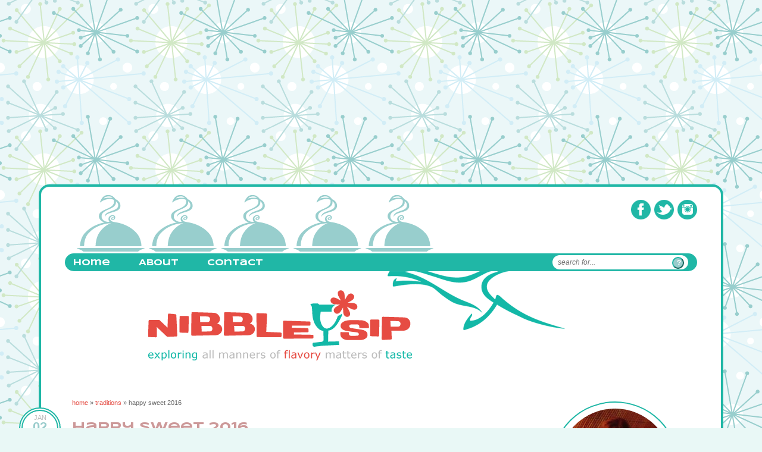

--- FILE ---
content_type: text/html; charset=UTF-8
request_url: https://www.nibblesip.com/2016/01/happy-sweet-2016.html
body_size: 28377
content:
<!DOCTYPE html>
<html class='v2' dir='ltr' lang='en-us' xmlns='http://www.w3.org/1999/xhtml' xmlns:b='http://www.google.com/2005/gml/b' xmlns:data='http://www.google.com/2005/gml/data' xmlns:expr='http://www.google.com/2005/gml/expr' xmlns:og='http://ogp.me/ns#'>
<head>
<link href='https://www.blogger.com/static/v1/widgets/335934321-css_bundle_v2.css' rel='stylesheet' type='text/css'/>
<!-- Global site tag (gtag.js) - Google Analytics -->
<script async='async' src='https://www.googletagmanager.com/gtag/js?id=UA-68365515-1'></script>
<script>
  window.dataLayer = window.dataLayer || [];
  function gtag(){dataLayer.push(arguments);}
  gtag('js', new Date());

  gtag('config', 'UA-68365515-1');
</script>
<meta charset='utf-8'/>
<meta content='e71ac6fe8d240591e1e1654c641af928' name='p:domain_verify'/>
<meta content='9216E5A7DD3BC4E10404221AE917D6B3' name='msvalidate.01'/>
<meta content='width=1100' name='viewport'/>
<meta content='text/html; charset=UTF-8' http-equiv='Content-Type'/>
<meta content='blogger' name='generator'/>
<link href='https://www.nibblesip.com/favicon.ico' rel='icon' type='image/x-icon'/>
<link href='https://www.nibblesip.com/2016/01/happy-sweet-2016.html' rel='canonical'/>
<link rel="alternate" type="application/atom+xml" title="Nibble Sip - Atom" href="https://www.nibblesip.com/feeds/posts/default" />
<link rel="alternate" type="application/rss+xml" title="Nibble Sip - RSS" href="https://www.nibblesip.com/feeds/posts/default?alt=rss" />
<link rel="service.post" type="application/atom+xml" title="Nibble Sip - Atom" href="https://www.blogger.com/feeds/7033076789813710519/posts/default" />

<link rel="alternate" type="application/atom+xml" title="Nibble Sip - Atom" href="https://www.nibblesip.com/feeds/1185116188788411335/comments/default" />
<!--Can't find substitution for tag [blog.ieCssRetrofitLinks]-->
<link href='https://blogger.googleusercontent.com/img/b/R29vZ2xl/AVvXsEgYMgmf96blaaLl5R9qdUTwID8bzxZvKp05nrN3MUrKLQyAFhTawGY2PnVfUqc_gt4qQp87pAVmSR2NoKitb7PCTJhOyHRRR4TxYTOUaClJG5llltpJUETz5qugi0GqkuaRm0CMBhi9fqs/s1600/IMG_5382.jpg' rel='image_src'/>
<meta content='Learn about Fika and Hygge; make Nordic-inspired filled cookies.' name='description'/>
<meta content='https://www.nibblesip.com/2016/01/happy-sweet-2016.html' property='og:url'/>
<meta content='Happy Sweet 2016' property='og:title'/>
<meta content='Learn about Fika and Hygge; make Nordic-inspired filled cookies.' property='og:description'/>
<meta content='https://blogger.googleusercontent.com/img/b/R29vZ2xl/AVvXsEgYMgmf96blaaLl5R9qdUTwID8bzxZvKp05nrN3MUrKLQyAFhTawGY2PnVfUqc_gt4qQp87pAVmSR2NoKitb7PCTJhOyHRRR4TxYTOUaClJG5llltpJUETz5qugi0GqkuaRm0CMBhi9fqs/w1200-h630-p-k-no-nu/IMG_5382.jpg' property='og:image'/>
<!-- open graph markup -->
<meta content='article' property='og:type'/>
<meta content='en_US' property='og:locale'/>
<meta content='Nibble Sip' property='og:site_name'/>
<meta content='899694376733891' property='fb:admins'/>
<meta content='https://www.facebook.com/nibblesip' property='article:author'/>
<!-- doc page title display -->
<title>Happy Sweet 2016 | Nibble Sip</title>
<meta content='Happy Sweet 2016' property='og:title'/>
<style type='text/css'>@font-face{font-family:'Syncopate';font-style:normal;font-weight:400;font-display:swap;src:url(//fonts.gstatic.com/s/syncopate/v24/pe0sMIuPIYBCpEV5eFdCC_e_Kdxic2wp.woff2)format('woff2');unicode-range:U+0100-02BA,U+02BD-02C5,U+02C7-02CC,U+02CE-02D7,U+02DD-02FF,U+0304,U+0308,U+0329,U+1D00-1DBF,U+1E00-1E9F,U+1EF2-1EFF,U+2020,U+20A0-20AB,U+20AD-20C0,U+2113,U+2C60-2C7F,U+A720-A7FF;}@font-face{font-family:'Syncopate';font-style:normal;font-weight:400;font-display:swap;src:url(//fonts.gstatic.com/s/syncopate/v24/pe0sMIuPIYBCpEV5eFdCBfe_Kdxicw.woff2)format('woff2');unicode-range:U+0000-00FF,U+0131,U+0152-0153,U+02BB-02BC,U+02C6,U+02DA,U+02DC,U+0304,U+0308,U+0329,U+2000-206F,U+20AC,U+2122,U+2191,U+2193,U+2212,U+2215,U+FEFF,U+FFFD;}@font-face{font-family:'Syncopate';font-style:normal;font-weight:700;font-display:swap;src:url(//fonts.gstatic.com/s/syncopate/v24/pe0pMIuPIYBCpEV5eFdKvtKqCv5vWVYgV6l-.woff2)format('woff2');unicode-range:U+0100-02BA,U+02BD-02C5,U+02C7-02CC,U+02CE-02D7,U+02DD-02FF,U+0304,U+0308,U+0329,U+1D00-1DBF,U+1E00-1E9F,U+1EF2-1EFF,U+2020,U+20A0-20AB,U+20AD-20C0,U+2113,U+2C60-2C7F,U+A720-A7FF;}@font-face{font-family:'Syncopate';font-style:normal;font-weight:700;font-display:swap;src:url(//fonts.gstatic.com/s/syncopate/v24/pe0pMIuPIYBCpEV5eFdKvtKqBP5vWVYgVw.woff2)format('woff2');unicode-range:U+0000-00FF,U+0131,U+0152-0153,U+02BB-02BC,U+02C6,U+02DA,U+02DC,U+0304,U+0308,U+0329,U+2000-206F,U+20AC,U+2122,U+2191,U+2193,U+2212,U+2215,U+FEFF,U+FFFD;}</style>
<style id='page-skin-1' type='text/css'><!--
/*
-----------------------------------------------
Blogger Template Style
Name:     Simple
Template Designer: Josh Peterson
Customization: Gina Sweet
----------------------------------------------- */
/* Variable definitions
====================
<Variable name="keycolor" description="Main Color" type="color" default="#66bbdd"/>
<Group description="Page Text" selector="body">
<Variable name="body.font" description="Font" type="font"
default="normal normal 12px Arial, Tahoma, Helvetica, FreeSans, sans-serif"/>
<Variable name="body.text.color" description="Text Color" type="color" default="#222222"/>
</Group>
<Group description="Backgrounds" selector=".body-fauxcolumns-outer">
<Variable name="body.background.color" description="Outer Background" type="color" default="#66bbdd"/>
<Variable name="content.background.color" description="Main Background" type="color" default="#ffffff"/>
<Variable name="header.background.color" description="Header Background" type="color" default="transparent"/>
</Group>
<Group description="Links" selector=".main-outer">
<Variable name="link.color" description="Link Color" type="color" default="#2288bb"/>
<Variable name="link.visited.color" description="Visited Color" type="color" default="#888888"/>
<Variable name="link.hover.color" description="Hover Color" type="color" default="#33aaff"/>
</Group>
<Group description="Blog Title" selector=".header h1">
<Variable name="header.font" description="Font" type="font"
default="normal normal 60px Arial, Tahoma, Helvetica, FreeSans, sans-serif"/>
<Variable name="header.text.color" description="Title Color" type="color" default="#3399bb" />
</Group>
<Group description="Blog Description" selector=".header .description">
<Variable name="description.text.color" description="Description Color" type="color"
default="#777777" />
</Group>
<Group description="Tabs Text" selector=".tabs-inner .widget li a">
<Variable name="tabs.font" description="Font" type="font"
default="normal normal 14px Arial, Tahoma, Helvetica, FreeSans, sans-serif"/>
<Variable name="tabs.text.color" description="Text Color" type="color" default="#999999"/>
<Variable name="tabs.selected.text.color" description="Selected Color" type="color" default="#000000"/>
</Group>
<Group description="Tabs Background" selector=".tabs-outer .PageList">
<Variable name="tabs.background.color" description="Background Color" type="color" default="#ccffcc"/>
<Variable name="tabs.selected.background.color" description="Selected Color" type="color" default="transparent"/>
</Group>
<Group description="Post Title" selector="h3.post-title, .comments h4">
<Variable name="post.title.font" description="Font" type="font"
default="normal normal 22px verdana, FreeSans, sans-serif #cc9999"/>
<Variable name="post.title.link.color" description="Link Color" type="color" default="#ff0000"/>
<Variable name="post.title.hover.color" description="Link Hover Color" type="color" default="#0000ff"/>
<Variable name="post.title.color" description="Color on Post Page" type="color" default="#ff00ff"/>
</Group>
<Group description="Date Header" selector=".date-header">
<Variable name="date.header.color" description="Text Color" type="color"
default="#666666"/>
<Variable name="date.header.background.color" description="Background Color" type="color"
default="transparent"/>
<Variable name="date.header.font" description="Text Font" type="font"
default="normal bold 11px verdana, FreeSans, sans-serif"/>
<Variable name="date.header.padding" description="Date Header Padding" type="string" default="inherit"/>
<Variable name="date.header.letterspacing" description="Date Header Letter Spacing" type="string" default="inherit"/>
<Variable name="date.header.margin" description="Date Header Margin" type="string" default="inherit"/>
</Group>
<Group description="Post Footer" selector=".post-footer">
<Variable name="post.footer.text.color" description="Text Color" type="color" default="#666666"/>
<Variable name="post.footer.background.color" description="Background Color" type="color"
default="#ffffff"/>
<Variable name="post.footer.border.color" description="Shadow Color" type="color" default="#eeeeee"/>
</Group>
<Group description="Gadgets" selector="h2">
<Variable name="widget.title.font" description="Title Font" type="font"
default="normal bold 11px Arial, Tahoma, Helvetica, FreeSans, sans-serif"/>
<Variable name="widget.title.text.color" description="Title Color" type="color" default="#000000"/>
<Variable name="widget.alternate.text.color" description="Alternate Color" type="color" default="#999999"/>
</Group>
<Group description="Images" selector=".main-inner">
<Variable name="image.background.color" description="Background Color" type="color" default="#ffffff"/>
<Variable name="image.border.color" description="Border Color" type="color" default="#eeeeee"/>
<Variable name="image.text.color" description="Caption Text Color" type="color" default="#20b7a6"/>
</Group>
<Group description="Accents" selector=".content-inner">
<Variable name="body.rule.color" description="Separator Line Color" type="color" default="#eeeeee"/>
<Variable name="tabs.border.color" description="Tabs Border Color" type="color" default="transparent"/>
</Group>
<Variable name="body.background" description="Body Background" type="background"
color="#e9f8f6" default="$(color) none repeat scroll top left"/>
<Variable name="body.background.override" description="Body Background Override" type="string" default=""/>
<Variable name="body.background.gradient.cap" description="Body Gradient Cap" type="url"
default="url(//www.blogblog.com/1kt/simple/gradients_light.png)"/>
<Variable name="body.background.gradient.tile" description="Body Gradient Tile" type="url"
default="url(//www.blogblog.com/1kt/simple/body_gradient_tile_light.png)"/>
<Variable name="content.background.color.selector" description="Content Background Color Selector" type="string" default=".content-inner"/>
<Variable name="content.padding" description="Content Padding" type="length" default="10px" min="0" max="100px"/>
<Variable name="content.padding.horizontal" description="Content Horizontal Padding" type="length" default="10px" min="0" max="100px"/>
<Variable name="content.shadow.spread" description="Content Shadow Spread" type="length" default="40px" min="0" max="100px"/>
<Variable name="content.shadow.spread.webkit" description="Content Shadow Spread (WebKit)" type="length" default="5px" min="0" max="100px"/>
<Variable name="content.shadow.spread.ie" description="Content Shadow Spread (IE)" type="length" default="10px" min="0" max="100px"/>
<Variable name="main.border.width" description="Main Border Width" type="length" default="0" min="0" max="10px"/>
<Variable name="header.background.gradient" description="Header Gradient" type="url" default="none"/>
<Variable name="header.shadow.offset.left" description="Header Shadow Offset Left" type="length" default="-1px" min="-50px" max="50px"/>
<Variable name="header.shadow.offset.top" description="Header Shadow Offset Top" type="length" default="-1px" min="-50px" max="50px"/>
<Variable name="header.shadow.spread" description="Header Shadow Spread" type="length" default="1px" min="0" max="100px"/>
<Variable name="header.padding" description="Header Padding" type="length" default="30px" min="0" max="100px"/>
<Variable name="header.border.size" description="Header Border Size" type="length" default="1px" min="0" max="10px"/>
<Variable name="header.bottom.border.size" description="Header Bottom Border Size" type="length" default="1px" min="0" max="10px"/>
<Variable name="header.border.horizontalsize" description="Header Horizontal Border Size" type="length" default="0" min="0" max="10px"/>
<Variable name="description.text.size" description="Description Text Size" type="string" default="140%"/>
<Variable name="tabs.margin.top" description="Tabs Margin Top" type="length" default="0" min="0" max="100px"/>
<Variable name="tabs.margin.side" description="Tabs Side Margin" type="length" default="40px" min="0" max="100px"/>
<Variable name="tabs.background.gradient" description="Tabs Background Gradient" type="url"
default="url(//www.blogblog.com/1kt/simple/gradients_light.png)"/>
<Variable name="tabs.border.width" description="Tabs Border Width" type="length" default="1px" min="0" max="10px"/>
<Variable name="tabs.bevel.border.width" description="Tabs Bevel Border Width" type="length" default="1px" min="0" max="10px"/>
<Variable name="post.margin.bottom" description="Post Bottom Margin" type="length" default="25px" min="0" max="100px"/>
<Variable name="image.border.small.size" description="Image Border Small Size" type="length" default="2px" min="0" max="10px"/>
<Variable name="image.border.large.size" description="Image Border Large Size" type="length" default="5px" min="0" max="10px"/>
<Variable name="page.width.selector" description="Page Width Selector" type="string" default=".region-inner"/>
<Variable name="page.width" description="Page Width" type="string" default="auto"/>
<Variable name="main.section.margin" description="Main Section Margin" type="length" default="15px" min="0" max="100px"/>
<Variable name="main.padding" description="Main Padding" type="length" default="15px" min="0" max="100px"/>
<Variable name="main.padding.top" description="Main Padding Top" type="length" default="30px" min="0" max="100px"/>
<Variable name="main.padding.bottom" description="Main Padding Bottom" type="length" default="30px" min="0" max="100px"/>
<Variable name="paging.background"
color="#ffffff"
description="Background of blog paging area" type="background"
default="transparent none no-repeat scroll top center"/>
<Variable name="footer.bevel" description="Bevel border length of footer" type="length" default="0" min="0" max="10px"/>
<Variable name="mobile.background.overlay" description="Mobile Background Overlay" type="string"
default="transparent none repeat scroll top left"/>
<Variable name="mobile.background.size" description="Mobile Background Size" type="string" default="auto"/>
<Variable name="mobile.button.color" description="Mobile Button Color" type="color" default="#ffffff" />
<Variable name="startSide" description="Side where text starts in blog language" type="automatic" default="left"/>
<Variable name="endSide" description="Side where text ends in blog language" type="automatic" default="right"/>
*/
/* Content
----------------------------------------------- */
body {
font: normal normal 12px Verdana, Geneva, sans-serif!important;
color: #666666;
background: #e9f8f6 url(//1.bp.blogspot.com/-vTEl6Yc2RoU/VdI3Lu6KUhI/AAAAAAAAB8M/vJ0KWVsvOks/s0/atomic-bknd-square2.png) repeat fixed top left;
padding: 0 0 0 0;
}
html body .region-inner {
min-width: 0;
max-width: 100%;
width: auto;
}
h2 {
font-size: 20px;
}
h2.sub {
font: normal bold 18px Syncopate;
}
h2.static {
font: normal bold 22px Syncopate;
color: #cc9999;
}
a:link {
text-decoration:none;
color: #e44c43;
}
a:visited {
text-decoration:none;
color: #a7ba9e;
}
a:hover {
text-decoration:underline;
color: #99ffcc;
}
.body-fauxcolumn-outer .fauxcolumn-inner {
background: transparent none repeat scroll top left;
_background-image: none;
}
.body-fauxcolumn-outer .cap-top {
position: absolute;
z-index: 1;
height: 400px;
width: 100%;
background: #e9f8f6 url(//1.bp.blogspot.com/-vTEl6Yc2RoU/VdI3Lu6KUhI/AAAAAAAAB8M/vJ0KWVsvOks/s0/atomic-bknd-square2.png) repeat fixed top left;
}
.body-fauxcolumn-outer .cap-top .cap-left {
width: 100%;
background: transparent none repeat-x scroll top left;
_background-image: none;
}
.content-outer {
/* intentionally cut--------------- */
}
.content-inner {
padding: 10px 40px;
border: 4px solid #20B7A6;
border-radius: 18px;
background-image: url(https://blogger.googleusercontent.com/img/b/R29vZ2xl/AVvXsEj1yegGje_BxtasVkYs_DSUn3EBg_abs9pdFu8Tc9gEOk0QVK0kZSrjw_jLwEgQZYAziyS9fka-y60p7sqqO2LH96QcZoTUvW-p7Hcvuna3QJKPH3zihkYLnA5MK8QUJPuZJ4ezy9AncKY/s1600/serving+trays+2.png);
background-repeat: no-repeat;
background-position: 60px 14px;
}
.content-inner {
background-color: #ffffff;
}
/* Social icons
----------------------------------------------- */
#social-icons {
margin-bottom:-30px;
height:50px;
width:100%;
clear:both;
z-index: 2;
position: relative;
}
.social-media-icons {
display:table;
}
.social-media-icons ul {
text-align:right;
padding:5px 5px 0 0;
list-style-image:none;
list-style-position:outside;
list-style-type:none;
}
.social-media-icons ul {
margin-bottom:0;
padding:0;
float:right;
}
.social-media-icons li.media_icon {
margin-left:6px;
padding-left:0 !important;
background:none !important;
display:inline;float:left;
}
.social-media-icons li:hover {
-moz-transform: rotate(360deg);
-webkit-transform: rotate(360deg);
-o-transform: rotate(360deg);
transform: rotate(360deg);
-moz-transition-duration:700ms;
-webkit-transition-duration:700ms;
-o-transition-duration:700ms;
}
.media_icon img{width: 33px;height: 33px;}
/* header
----------------------------------------------- */
.header-outer {background: transparent none repeat-x scroll 0 -400px;_background-image: none;margin-left: 140px;}
.Header h1 {font: normal normal 40px Syncopate;color: #e44c43;text-shadow: 0 0 0 rgba(0, 0, 0, .2);}
.Header h1 a {color: #e44c43;}
.Header .description {font-size: 18px;color: #000000;}
.header-inner .Header .titlewrapper {padding: 22px 0;}
.header-inner .Header .descriptionwrapper {padding: 0 0;}
/* tabs----------------------------------------------- */
.tabs-inner .section:first-child {border-top: 0 solid transparent;}
.tabs-inner .section:first-child ul {margin-top: -1px;border-top: 1px solid transparent;border-left: 1px solid transparent;border-right: 1px solid transparent;}
.tabs-inner .widget ul {background: transparent none repeat-x scroll 0 -800px;_background-image: none;border-bottom: 1px solid transparent;margin-top: 0;margin-left: -40px;margin-right: 40px;}
.tabs-inner .widget li a {display: inline-block;padding: .6em 1em;font: normal bold 14px Syncopate;color: #a3a3a3;border-left: 1px none #ffffff;border-right: 1px none transparent;}
.tabs-inner .widget li:first-child a {border-left: none;}
.tabs-inner .widget li.selected a, .tabs-inner .widget li a:hover {color: #000000;background-color: transparent;text-decoration: none;}
/* pageList1----------------------------------------------- */
#PageList1 .widget-content ul li{margin: 0px !important;padding: 1px 10px 1px 10px !important;}
#PageList1 .widget-content ul li:hover{background: #CCFFCC !important;border-radius: 18px;height:28px;}
#PageList1 .widget-content ul li a{color: white !important;}
#PageList1 .widget-content ul li.selected a{color: #003D3D !important;}
/* search form----------------------------------------------- */
#searchbox {
float: right;
margin: 3px;
background: #FFFFFF;
border: 0;
border-radius: 18px;
padding: 0 4px;
position: absolute;
left: 786px;
width: 220px;
height: 24px;
}
input:focus::-webkit-input-placeholder {
color: transparent;
}
input:focus:-moz-placeholder {
color: transparent;
}
input:focus::-moz-placeholder {
color: transparent;
}
#searchbox input {
outline: none;
}
#searchbox input[type="text"] {
background: #ffffff;
margin: 5px 3px 0 5px;
padding: 0;
border-width: 0;
font-family: sans-serif;
font-size: 12px;
font-style: italic;
color: #009999;
width: 80%;
display: inline-table;
}
#button-submit {
background: #99cccc;
border: 2px outset #20B7A6;
border-radius: 18px;
font-family: sans-serif;
font-size: 12px;
font-weight: bold;
color: #ffffff;
cursor: pointer;
margin-left: 10px;
width: 20px;
height: 20px;
vertical-align: middle;
}
#button-submit:hover {
background-color: #CCFFCC;
}
#button-submit:active {
background: #CCFFCC;
}
#button-submit::-moz-focus-inner {
border: 0;
}
/* search form mobile
----------------------------------------------- */
#BlogSearch1 .title {
display: none; !important;
}
input.gsc-input{
background-color:#fff;
margin-left: 6px !important;
padding: 5px !important;
font-size: 14px;
font-style: italic;
color:#cccccc;
border: 3px solid #99cccc !important;
border-radius:20px 0 0 20px;
border-width: 3px 0 3px 3px !important;
-moz-box-shadow:none !important;
-webkit-box-shadow:none !important;
box-shadow:none !important;
}
input.gsc-search-button{
margin-left:-3px !important;
margin-bottom: 0 !important;
border: 3px solid #99cccc !important;
border-width: 3px 3px 3px 0 !important;
padding:5px;
border-radius:0 20px 20px 0;
cursor:pointer;
font-size:0;
height:34px;
width:27px;
background:#fff url(//1.bp.blogspot.com/-b7DvNZpfZio/VbJw34qUQOI/AAAAAAAAAFU/MfOQrIYchKQ/s1600/search-icon.png) no-repeat center;
background-size: 12px;
}
/* Remove annoying inner shadow from input fields on mobile iOS */
textarea, input[type="text"] {
-webkit-appearance: none;
}
/* columns
----------------------------------------------- */
.main-outer {
border-top: 0 solid transparent;
}
.fauxcolumn-left-outer .fauxcolumn-inner {
border-right: 1px solid transparent;
}
.fauxcolumn-right-outer .fauxcolumn-inner {
border-left: 1px solid transparent;
}
/* headings
----------------------------------------------- */
div.widget > h2,div.widget h2.title {
margin: 0 0 1em 0;
font: normal bold 14px Syncopate;
color: #99cccc;
}
/* widgets
----------------------------------------------- */
.widget .zippy {
color: #cc9999;
text-shadow: 2px 2px 1px rgba(0, 0, 0, .1);
}
.widget {
list-style: none;
}
/* posts
----------------------------------------------- */
.postsub {
color: #e44c43;
font: normal bold 22px Syncopate;
padding-top: 1em;
Padding-bottom: .5em;
}
.recipe {
color: #20B7A6;
font: normal bold 18px Syncopate;
}
.subrecipe {
color: #20B7A6;
font: normal bold 14px Syncopate;
}
.recipevar {
color: #20B7A6;
font: normal bold 18px Syncopate;
padding-top: 1.5em;
}
.r-wrap {
background-color: #fffff0;
padding: 2em;
margin: 1em 0;
border: 2px solid #E6E6D8;
border-top-left-radius: 2em;
border-bottom-right-radius: 2em;
}
.address {
background-color: #ffffff;
padding: 2em;
margin: 1em 0;
border: 2px solid #E6E6D8;
border-top-left-radius: 2em;
border-bottom-right-radius: 2em;
}
h2.date-header {
font: normal bold 10px Verdana, Geneva, sans-serif;
}
.date-header span {
background-color: #20b7a6;
color: #ffffff;
padding: 0.4em;
letter-spacing: 3px;
margin: inherit;
}
.main-inner {
padding-top: 35px;
padding-bottom: 65px;
}
.main-inner .column-center-inner {
padding: 0 0;
}
.main-inner .column-center-inner .section {
margin: 0 1em;
}
.post {
margin: 0 0 45px 0;
}
h3.post-title {
font: normal bold 22px Syncopate;
margin: .75em 0 0;
color:#cc9999;
}
.comments h4 {
font: normal bold 12px Syncopate;
color: #99CCCC;
}
.post-body {
font-size: 120%;
line-height: 180%;
position: relative;
}
.post-body img, .post-body .tr-caption-container, .Profile img, .Image img, .BlogList .item-thumbnail img {
padding: 2px;
background: #ffffff;
border: 1px solid transparent;
-moz-box-shadow: 1px 1px 5px rgba(0, 0, 0, .1);
-webkit-box-shadow: 1px 1px 5px rgba(0, 0, 0, .1);
box-shadow: 1px 1px 5px rgba(0, 0, 0, .1);
}
.post-body img, .post-body .tr-caption-container {
padding: 5px;
}
.post-body .tr-caption-container {
color: #20b7a6;
}
.post-body .tr-caption-container img {
padding: 0;
background: transparent;
border: none;
-moz-box-shadow: 0 0 0 rgba(0, 0, 0, .1);
-webkit-box-shadow: 0 0 0 rgba(0, 0, 0, .1);
box-shadow: 0 0 0 rgba(0, 0, 0, .1);
}
.post-header {
margin: 0 0 1.5em;
line-height: 1.6;
font-size: 90%;
}
.post-footer {
margin: 10px -2px 0 ;
padding: 5px 0px;
color: #666666;
background-color: #ffffff;
line-height: 1.6;
font-size: 90%;
}
#comments .comment-author {
padding-top: 1.5em;
border-top: 1px solid transparent;
background-position: 0 1.5em;
}
#comments .comment-author:first-child {
padding-top: 0;
border-top: none;
}
.comments .avatar-image-container{
background-color: rgb(34, 34, 34);
border:1px solid #ccc;
margin: 0px 10px 0px 0px;
padding: 0px 0px 0px 0px;
width: 50px;
max-height: 50px;
}
.comments .avatar-image-container img{
margin: 0px 0px 0px 0px;
padding: 0px 0px 0px 0px;
max-width: 50px;
height: 50px;
}
.avatar-image-container {
margin: .2em 0 0;
}
#comments .avatar-image-container img {
border: 0px solid transparent;
}
/* comments
----------------------------------------------- */
.comments .comments-content .icon.blog-author {
background-repeat: no-repeat;
background-image: url([data-uri]);
}
.comments .comments-content .loadmore a {
border-top: 1px solid #cc9999;
border-bottom: 1px solid #cc9999;
}
.comments .comment-thread.inline-thread {
background-color: #ffffff;
}
.comments .continue {
border-top: 2px solid #cc9999;
}
/* accents
---------------------------------------------- */
.section-columns td.columns-cell {
border-left: 1px solid transparent;
}
.blog-pager {
/* background: transparent url(//www.blogblog.com/1kt/simple/paging_dot.png) repeat-x scroll top center;*/
/* background-color: #E1F3F8 !important; */
border-top: 1px solid #33CC99;
border-bottom: 1px solid #33CC99;
font:normal bold 115% Arial, sans-serif;
padding: 1.5em 0;
}
.blog-pager-older-link, .home-link, .blog-pager-newer-link {
/* background-color: #ffffff; */
/* background-color: #E1F3F8 !important; */
padding: 5px;
}
.footer-outer {
border-top: 1px dashed #bbbbbb;
}
/* mobile
----------------------------------------------- */
body.mobile  {
background-size: auto;
}
.mobile .body-fauxcolumn-outer {
background: transparent none repeat scroll top left;
}
.mobile .body-fauxcolumn-outer .cap-top {
background-size: 100% auto;
}
.mobile .content-outer {
-webkit-box-shadow: 0 rgba(0, 0, 0, 0);
box-shadow: 0 rgba(0, 0, 0, 0);
}
body.mobile .AdSense {
margin: 0 -0;
}
.mobile .tabs-inner .widget ul {
margin-left: 0;
margin-right: 0;
}
.mobile .post {
margin: 0;
}
.mobile .post-body {
font-size: 16px;
line-height: 160% !important;
}
.mobile .main-inner .column-center-inner .section {
margin: 0;
border: 0 !important;
}
.mobile .date-header span {
padding: 0 5px 0 1em;
margin: 0 -10px;
font: 9px !important;
color: #33cc99;
background-color: #ffffff;
}
.mobile h3.entry-title {
font: normal bold 16px 'Syncopate' !important;
font-weight: 900 !important;
padding-top: 0;
}
.mobile h3.post-title {
margin: 0;
font: normal bold 22px 'Syncopate' !important;
font-weight: 900 !important;
}
.mobile img {
display: block;
clear: both;
margin-bottom: 5px !important;
}
.mobile .profile-img {
height: 190px;
width: 190px;
margin: 0 10px;
}
.mobile .tr-caption-container {
margin-right: 0 !important;
margin-left: 0 !important;
}
.mobile .callout {
width: 100% !important;
margin: auto !important;
display: block !important;
clear: both !important;
}
.mobile .calloutleft {
width: 100% !important;
margin: auto !important;
display: block !important;
clear: both !important;
}
.mobile .blog-pager {
background: transparent none no-repeat scroll top center;
}
.mobile .footer-outer {
border-top: none;
}
.mobile .main-inner, .mobile .footer-inner {
background-color: #ffffff;
}
.mobile-index-contents {
color: #666666;
}
.mobile-link-button {
background-color: #e44c43;
border-radius: 20px;
}
.mobile-link-button a:link, .mobile-link-button a:visited {
color: #ffffff;
}
.mobile .tabs-inner .section:first-child {
border-top: none;
}
.mobile .tabs-inner .PageList .widget-content {
background-color: transparent;
color: #000000;
border-top: 1px solid transparent;
border-bottom: 1px solid transparent;
}
.mobile .tabs-inner .PageList .widget-content .pagelist-arrow {
border-left: 1px solid transparent;
}
/* no shadows
----------------------------------------------- */
.tabs-cap-top, .tabs-cap-bottom, .tabs-outer, .PageList, .PageList ul, .PageList, .widget-content
{
border:none !important;
-moz-box-shadow:none !important;
-webkit-box-shadow:none !important;
box-shadow:none !important;
}
.tabs-inner .section {
border:none !important;
}
.status-msg-body {
font-style: normal;
color: #99cccc;
margin: 10px;
}
.status-msg-border {
border: 0;
}
.status-msg-wrap {
width: 100%;
}
.status-msg-bg {
background: #FFFFFF;
}
/* static pages columns
----------------------------------------------- */
<!-- intentionally blank -->
/* sidebar
----------------------------------------------- */
#sidebar-right-1 h2{
margin: 10px 0 5px 0 !important;
}
#sidebar-right-1{
position: relative;
margin-left: 60px !important;
}
/* popular posts widget
----------------------------------------------- */
.PopularPosts ul li {
list-style-image: none;
list-style-type: none;
display:inline;
}
PopularPosts {
margin: 0!important;
padding: 0!important;
border: none!important;
}
.PopularPosts ul {
margin: 0!important;
padding: 0;
}
.PopularPosts li {
background-color: #ffffff;
padding: 8px !important;
}
.PopularPosts ul li:first-child {
}
.PopularPosts .item-thumbnail {
display: block;
margin-left: auto;
margin-right: auto;
margin-bottom: 20px;
}
.PopularPosts .item-thumbnail img {
background:#ffffff;
height: 190px;
width: 190px;
border:2px solid #20b7a6;
padding:10px;
-moz-border-radius: 150px;
-webkit-border-radius: 150px;
border-radius: 150px;
-moz-box-shadow: none;
-webkit-box-shadow: none;
box-shadow: none;
}
.PopularPosts .item-thumbnail:hover {
padding:0!important;
transform:rotate(360deg);
-ms-transform:rotate(360deg);
-moz-transform:rotate(360deg);
-webkit-transform:rotate(360deg);
-o-transform:rotate(360deg);
-moz-transition-duration:700ms;
-webkit-transition-duration:700ms;
-o-transition-duration:700ms;
filter:alpha(opacity=100);
-moz-opacity: 1.0;
opacity: 1.0;
-khtml-opacity: 1.0;
}
/* profile1 widget (HTML2)
----------------------------------------------- */
#Profile1 .title {
display: none !important;
}
.profile-img
{
padding:10px !important;
border:2px solid #20b7a6 !important;
border-radius: 150px;
height: 190px;
width: 190px;
display: block;
margin-left: auto;
margin-right: auto;
margin-bottom: 15px;
}
/* general
----------------------------------------------- */
.post-body img, .post-body .tr-caption-container, .Image img,
.BlogList .item-thumbnail img {
padding: 0 !important;
border: none !important;
background: none !important;
-moz-box-shadow: 0px 0px 0px transparent !important;
-webkit-box-shadow: 0px 0px 0px transparent !important;
box-shadow: 0px 0px 0px transparent !important;
}
.status-msg-wrap {
}
.feed-links {
display:none !important;}
.footer-outer{
border:none !important;
}
.breadcrumbs {
padding:5px 5px 5px 0px;
margin: 0px 0px 15px 0px;
font-size:95%;
line-height: 1.4em;
text-transform: lowercase !important;
}
#topwrapper {
margin-right: 310px;
}
#cleared {
clear: both;
}
/* photo caption tweeks
----------------------------------------------- */
.tr-caption {
background:#ffffff;
font-style: italic;
line-height: 140% !important;
padding-top: 10px !important;
padding-bottom: 10px;
border-bottom: #ccc;
}
.imgcaption {
position:relative;
}
.imgcaption cap {
position:absolute;
left:0%;
right:0%;
padding:10px;
background:#ffffff;
opacity:0.8 !important;
bottom:6%;}
/* post image autoscale
----------------------------------------------- */
.post-body img {
max-width: 100%;
max-height: auto;
display: block;
margin: auto;
}
/* post content styles and special formatting
----------------------------------------------- */
.tips {
color: #99cccc;
}
.Label1 {line-height: 200% !important;
}
.suggest {
color: #99FFFF;
padding-left: 2em !important;
margin-bottom: .5em !important;
}
.breakout {
border: 1px solid #699 !important;
background-color: #F9FFFF;
padding: 1em;
}
.dropcap {
color: #699;
float: left;
font-size: 500%;
line-height: .5;
margin: 0 !important;
padding: 0 4px 0 0 !important;
}
.callout {
width: 320px;
float: right;
}
.calloutleft {
width: 320px;
float: left;
}
.privacy ul {
list-style-type: none !important;
}
.privacy li {
list-style-type: none !important;
line-height: 180% !important;
padding-bottom: 10px !important;
}
.usage li {
line-height: 180% !important;
}
/* CUSTOM CONTACT FORM BY XOMISSE */
.contact-form-widget {
width: 600px;
max-width: 100%;
padding: 10px 0 10px 0;
background: #FFFFFF;
color: #666;
border: 0px solid #EEEEEE;
}
.contact-form-name, .contact-form-email, .contact-form-email-message {
width: 95%;
max-width: 550px;
}
.contact-form-button-submit {
border: 0px solid #999999;
border-radius: 20px;
background: #E44C43;
color: #FFF;
width: 20%;
height: 34px;
font-size: 14px;
font-style: bold;
margin: 20px 0px;
}
.contact-form-button-submit:hover {
border: 0px solid #999999;
background: #99FFCC;
color: #666;
}
.contact-form-cross {
margin-left: 5px !important;
}
.contact-form-error-message-with-border {
background: #F2AAA6;
border: 0px solid #333333;
bottom: 0;
width: 95%;
max-width: 550px;
box-shadow: none;
color: #fff;
font-size: 14px;
padding: 5px;
font-weight: bold;
text-align: center;
}
#required {color: #339966;}

--></style>
<style id='template-skin-1' type='text/css'><!--
body {
min-width: 1150px;
}
.content-outer, .content-fauxcolumn-outer, .region-inner {
min-width: 1150px;
max-width: 1150px;
_width: 1150px;
}
.main-inner .columns {
padding-left: 0;
padding-right: 320px;
}
.main-inner .fauxcolumn-center-outer {
left: 0;
right: 320px;
/* OMG annoying IE6 does not respect left and right together */
_width: expression(this.parentNode.offsetWidth -
parseInt("0") -
parseInt("320px") + 'px');
}
.main-inner .fauxcolumn-left-outer {
width: 0;
}
.main-inner .fauxcolumn-right-outer {
width: 320px;
}
.main-inner .column-left-outer {
width: 0;
right: 100%;
margin-left: -0;
}
.main-inner .column-right-outer {
width: 320px;
margin-right: -320px;
}
#layout {
min-width: 0;
}
#layout .content-outer {
min-width: 0;
width: 800px;
}
#layout .region-inner {
min-width: 0;
width: auto;
}
--></style>
<script type='text/javascript'>
        (function(i,s,o,g,r,a,m){i['GoogleAnalyticsObject']=r;i[r]=i[r]||function(){
        (i[r].q=i[r].q||[]).push(arguments)},i[r].l=1*new Date();a=s.createElement(o),
        m=s.getElementsByTagName(o)[0];a.async=1;a.src=g;m.parentNode.insertBefore(a,m)
        })(window,document,'script','https://www.google-analytics.com/analytics.js','ga');
        ga('create', 'UA-68365515-1', 'auto', 'blogger');
        ga('blogger.send', 'pageview');
      </script>
<script type='text/javascript'>
      //<![CDATA[ 
      var DateCalendar; 
      function changeDate(d){ 
        if (d == "") { 
          d = DateCalendar; 
        } 
        var da = d.split(' '); 
        day = "<strong class='date_day'>"+da[0]+"</strong>"; 
        month = "<strong class='date_month'>"+da[1].slice(0,3)+"</strong>"; 
        year = "<strong class='date_year'>"+da[2]+"</strong>"; 
        document.write(month+day+year); 
        DateCalendar = d; 
      } 
      //]]> 
</script>
<style type='text/css'>
#Date {position:absolute;background: #ffffff; display: block; width:58px; height:58px; float: left; margin: -22px 20px 0 -89px; padding: 0px; border: 0; text-transform: uppercase;-webkit-border-radius: 100px; -moz-border-radius: 100px;border: 6px double #20b7a6;border-radius: 100px;box-shadow: none;} 
.date_day {display: block; color:#9cc; font-size: 22px; font-weight: bold; margin-top:-7px; text-align: center;} 
.date_month {display: block; font-size: 11px;font-weight: normal;color: #bdbdbd; margin-top: 4px; text-align: center;} 
.date_year { display: block; color: #bdbdbd; font-size: 10px; font-weight: normal;margin-top: -4px; text-align: center;} 
</style>
<script>(function(i,s,o,g,r,a,m){i['GoogleAnalyticsObject']=r;i[r]=i[r]||function(){
  (i[r].q=i[r].q||[]).push(arguments)},i[r].l=1*new Date();a=s.createElement(o),
  m=s.getElementsByTagName(o)[0];a.async=1;a.src=g;m.parentNode.insertBefore(a,m)
  })(window,document,'script','//www.google-analytics.com/analytics.js','ga');
  ga('create', 'UA-68365515-1', 'auto');
  ga('send', 'pageview');
</script>
<script async='async' src='//pagead2.googlesyndication.com/pagead/js/adsbygoogle.js'></script>
<script>
  (adsbygoogle = window.adsbygoogle || []).push({
    google_ad_client: "ca-pub-7147821916436093",
    enable_page_level_ads: true
  });
</script>
<script async='async' src='//pagead2.googlesyndication.com/pagead/js/adsbygoogle.js'></script>
<!-- native -->
<ins class='adsbygoogle' data-ad-client='ca-pub-7147821916436093' data-ad-format='auto' data-ad-slot='5155665552' style='display:block'></ins>
<script>
(adsbygoogle = window.adsbygoogle || []).push({});
</script>
<script src='https://ajax.googleapis.com/ajax/libs/jquery/2.0.0/jquery.min.js'></script>
<script type='text/javascript'>//<![CDATA[
/** This script was written by Confluent Forms LLC http://www.confluentforms.com for the BlogXpertise website 
http://www.blogxpertise.com any updates to this script will be posted to BlogXpertise please leave this message 
and give credit where credit is due! **/
$(document).ready(function() {
// change the dimension variable below to be the pixel size you want
var dimension = 640;
// this identifies the Mobile Index Thumbnail div element, finds each image in it, and resizes it
$('.mobile-index-thumbnail').find('img').each(function(n, image){
var image = $(image);
image.attr({src : image.attr('src').replace(/s\B\d{2,4}/,'s' + dimension)});
image.attr('width',dimension);
image.attr('height',dimension);
});
});
//]]></script>
<style>
	.mobile-index-thumbnail img {
		width: 100% !important;
		height: 100% !important;
		text-align: center;
		margin: 0 auto;
		padding: 5px;
		display: block;
	}
	.mobile-index-thumbnail {
		float: none;
		margin: 0 auto;
		padding: 0 5px 10px 5px;
	}
	</style>
<style>@import url('https://fonts.googleapis.com/css?family=Syncopate');</style>
<style>@import url('https://fonts.googleapis.com/css?family=Shadows+Into+Light');</style>
<!--Related posts script start-->
<style type='text/css'>
#related-posts{float: left;width: 0 auto;}
#related-posts a{border-right: 0;}
#related-posts h4{margin-top: 2em;background: none;font: 18px Syncopate;padding: 3px;color: #999999;}
#related-posts .related_img {margin:5px 0;padding-right: 20px;border: 0;object-fit: cover;width:180px;height:180px;-webkit-border-radius: 0;-moz-border-radius: 0; border-radius: 0;}
#related-title {color:#666;text-align: left;padding: 0 5px 10px 0;font-size: 12px;font-style: italic;width: 180px; height: 40px;}</style>
<script type='text/javascript'>
//<![CDATA[
var relatedTitles=new Array();
var relatedTitlesNum=0;
var relatedUrls=new Array();
var thumburl=new Array();
function related_results_labels_thumbs(json){for(var i=0;i<json.feed.entry.length;i++){var entry=json.feed.entry[i];relatedTitles[relatedTitlesNum]=entry.title.$t;try{thumburl[relatedTitlesNum]=entry.gform_foot.url}catch(error){s=entry.content.$t;a=s.indexOf("<img");b=s.indexOf("src=\"",a);c=s.indexOf("\"",b+5);d=s.substr(b+5,c-b-5);if((a!=-1)&&(b!=-1)&&(c!=-1)&&(d!="")){thumburl[relatedTitlesNum]=d}else thumburl[relatedTitlesNum]='https://blogger.googleusercontent.com/img/b/R29vZ2xl/AVvXsEg35ngof5d7Xp7KCXNECllLSQGLSAybYllUKKKXtxV84VdoSLeyyr31GV7XuYQconqTZGPSg2FuWQkwmTNXHcTEy1D3g1ouE5tUsWIiU4s0I4IVsCvfDB7k3jQXr1STMYllPHCrnII-mG6X/s1600/no-thumbnail.png'}if(relatedTitles[relatedTitlesNum].length>100)relatedTitles[relatedTitlesNum]=relatedTitles[relatedTitlesNum].substring(0,35)+"...";for(var k=0;k<entry.link.length;k++){if(entry.link[k].rel=='alternate'){relatedUrls[relatedTitlesNum]=entry.link[k].href;relatedTitlesNum++}}}}function removeRelatedDuplicates_thumbs(){var tmp=new Array(0);var tmp2=new Array(0);var tmp3=new Array(0);for(var i=0;i<relatedUrls.length;i++){if(!contains_thumbs(tmp,relatedUrls[i])){tmp.length+=1;tmp[tmp.length-1]=relatedUrls[i];tmp2.length+=1;tmp3.length+=1;tmp2[tmp2.length-1]=relatedTitles[i];tmp3[tmp3.length-1]=thumburl[i]}}relatedTitles=tmp2;relatedUrls=tmp;thumburl=tmp3}function contains_thumbs(a,e){for(var j=0;j<a.length;j++)if(a[j]==e)return true;return false}function printRelatedLabels_thumbs(){for(var i=0;i<relatedUrls.length;i++){if((relatedUrls[i]==currentposturl)||(!(relatedTitles[i]))){relatedUrls.splice(i,1);relatedTitles.splice(i,1);thumburl.splice(i,1);i--}}var r=Math.floor((relatedTitles.length-1)*Math.random());var i=0;if(relatedTitles.length>0)document.write('<h4>'+relatedpoststitle+'</h4>');document.write('<div style="clear: both;"/>');while(i<relatedTitles.length&&i<20&&i<maxresults){document.write('<a style="text-decoration:none;margin:0 4px 10px 0;float:left;');if(i!=0)document.write('"');else document.write('"');document.write(' href="'+relatedUrls[r]+'"><img class="related_img" src="'+thumburl[r]+'"/><br/><div id="related-title">'+relatedTitles[r]+'</div></a>');if(r<relatedTitles.length-1){r++}else{r=0}i++}document.write('</div>');relatedUrls.splice(0,relatedUrls.length);thumburl.splice(0,thumburl.length);relatedTitles.splice(0,relatedTitles.length)}
//]]>
</script>
<!--Related posts with thumbnails script end-->
<script async='async' data-cfasync='false' data-shr-siteid='110e4030263cf8fcc205e9002c655e17' src='//apps.shareaholic.com/assets/pub/shareaholic.js' type='text/javascript'></script>
<!-- Shareaholic Content Tags -->
<meta content='Nibble Sip' name='shareaholic:site_name'/>
<meta content='https://blogger.googleusercontent.com/img/b/R29vZ2xl/AVvXsEgYMgmf96blaaLl5R9qdUTwID8bzxZvKp05nrN3MUrKLQyAFhTawGY2PnVfUqc_gt4qQp87pAVmSR2NoKitb7PCTJhOyHRRR4TxYTOUaClJG5llltpJUETz5qugi0GqkuaRm0CMBhi9fqs/s1600/IMG_5382.jpg' name='shareaholic:image'/>
<meta content='https://www.nibblesip.com/2016/01/happy-sweet-2016.html' name='shareaholic:url'/>
<meta content='item' name='shareaholic:keywords'/>
<!-- Shareaholic Content Tags End -->
<link href='https://www.blogger.com/dyn-css/authorization.css?targetBlogID=7033076789813710519&amp;zx=edb6898b-22c8-47f9-8af4-e5d3c78e6c33' media='none' onload='if(media!=&#39;all&#39;)media=&#39;all&#39;' rel='stylesheet'/><noscript><link href='https://www.blogger.com/dyn-css/authorization.css?targetBlogID=7033076789813710519&amp;zx=edb6898b-22c8-47f9-8af4-e5d3c78e6c33' rel='stylesheet'/></noscript>
<meta name='google-adsense-platform-account' content='ca-host-pub-1556223355139109'/>
<meta name='google-adsense-platform-domain' content='blogspot.com'/>

<script async src="https://pagead2.googlesyndication.com/pagead/js/adsbygoogle.js?client=ca-pub-7147821916436093&host=ca-host-pub-1556223355139109" crossorigin="anonymous"></script>

<!-- data-ad-client=ca-pub-7147821916436093 -->

</head>
<body class='loading'>
<div class='navbar no-items section' id='navbar' name='Navbar'>
</div>
<div class='body-fauxcolumns'>
<div class='fauxcolumn-outer body-fauxcolumn-outer'>
<div class='cap-top'>
<div class='cap-left'></div>
<div class='cap-right'></div>
</div>
<div class='fauxborder-left'>
<div class='fauxborder-right'></div>
<div class='fauxcolumn-inner'>
</div>
</div>
<div class='cap-bottom'>
<div class='cap-left'></div>
<div class='cap-right'></div>
</div>
</div>
</div>
<!-- content section -->
<div class='content'>
<div class='content-fauxcolumns'>
<div class='fauxcolumn-outer content-fauxcolumn-outer'>
<div class='cap-top'>
<div class='cap-left'></div>
<div class='cap-right'></div>
</div>
<div class='fauxborder-left'>
<div class='fauxborder-right'></div>
<div class='fauxcolumn-inner'>
</div>
</div>
<div class='cap-bottom'>
<div class='cap-left'></div>
<div class='cap-right'></div>
</div>
</div>
</div>
<!-- outer content -->
<div class='content-outer'>
<div class='content-cap-top cap-top'>
<div class='cap-left'></div>
<div class='cap-right'></div>
</div>
<div class='fauxborder-left content-fauxborder-left'>
<div class='fauxborder-right content-fauxborder-right'></div>
<div class='content-inner'>
<!-- social media top right -->
<div class='social-media-icons' id='social-icons'>
<ul>
<li class='media_icon'><a href='https://www.facebook.com/nibblesip' target='_blank'><img alt='Facebook' border='0' height='33px' nopin='nopin!important' src='https://blogger.googleusercontent.com/img/b/R29vZ2xl/AVvXsEhWq9pkd1uU9hZKL0haFoMIvShQ-lPWHHSSOo-ukaIPe5RaFCCvUc7XTexO6tBNMqpdgoro-HQLwB2x2rHIpPXq8haLDCHbblbXWjoezAaChkeO01H22W6YcfuwVCnyHgUm3u5xXd4_zWs/s1600/icon-fb.png' width='33px'/></a></li>
<li class='media_icon'><a href='https://twitter.com/nibblesip' target='_blank'><img alt='Twitter' border='0' height='33px' nopin='nopin!important' src='https://blogger.googleusercontent.com/img/b/R29vZ2xl/AVvXsEjn2JPrJ529jTvcIO6lS-OqLVnIhvz8Cs1l4gI6YB4Q75KiIONAPgFbEmNUQ0xlekhycJCm2UVam9m3B1UKADlMxdVkvq-rCrtjbckQbFr3D3SXdL6o6B459CGNDb-0k1hyzCr_XU6m6Js/s1600/icon-twitter.png' width='33px'/></a></li>
<li class='media_icon'><a href='https://instagram.com/nibblesip/' target='_blank'><img alt='Instagram' border='0' height='33px' nopin='nopin!important' src='https://blogger.googleusercontent.com/img/b/R29vZ2xl/AVvXsEiLthLisji4fVNnbfCoE6sb4L4v4uX_q_6VWUPAreWV3m1nj6CQhPk42eob3Y0mfcR9M0f4qUGpdMVPfUcDokX7fGPA5_lHSCDmcyeFHAGEAwc1VOaVm8MX1AcykQFNKR6mT6bU6s-XBaE/s320/icon-instagram.png' width='33px'/></a></li>
</ul>
</div>
<!-- page tab navigation -->
<div class='tabs-outer' style='margin-top: 82px !important;  background: #20b7a6;  border: 1px solid #20BB7A6;  border-radius: 18px;  height: 30px;'>
<div class='tabs-cap-top cap-top'>
<div class='cap-left'></div>
<div class='cap-right'></div>
</div>
<div class='fauxborder-left tabs-fauxborder-left'>
<div class='fauxborder-right tabs-fauxborder-right'></div>
<div class='region-inner tabs-inner'>
<div class='tabs section' id='crosscol' name='Cross-Column'><div class='widget PageList' data-version='1' id='PageList1'>
<div class='widget-content'>
<ul>
<li><a href='https://www.nibblesip.com/'>Home</a></li>
<li><a href='https://www.nibblesip.com/p/about.html'>About</a></li>
<li><a href='https://www.nibblesip.com/p/contact.html'>Contact</a></li>
<form action='/search' autocomplete='off' id='searchbox' method='get'>
<input name='q' placeholder='search for...' type='text'/>
<input id='button-submit' type='submit' value='?'/>
</form>
</ul>
<div class='clear'></div>
</div>
</div></div>
<div class='tabs no-items section' id='crosscol-overflow' name='Cross-Column 2'>
</div>
</div>
</div>
<div class='tabs-cap-bottom cap-bottom'>
<div class='cap-left'></div>
<div class='cap-right'></div>
</div>
</div>
<header>
<div class='header-outer'>
<div class='header-cap-top cap-top'>
<div class='cap-left'></div>
<div class='cap-right'></div>
</div>
<div class='fauxborder-left header-fauxborder-left'>
<div class='fauxborder-right header-fauxborder-right'></div>
<div class='region-inner header-inner'>
<div class='header section' id='header' name='Header'><div class='widget Header' data-version='1' id='Header1'>
<div id='header-inner'>
<a href='https://www.nibblesip.com/' style='display: block'>
<img alt='Nibble Sip' height='174px; ' id='Header1_headerimg' nopin='nopin!important' src='https://blogger.googleusercontent.com/img/b/R29vZ2xl/AVvXsEjYA0lprV_sXmQ5PLsSSANytJj8-Dv9gvE1x-3mRA83M-RzOaUU4RPxJPoGDSaiEU-e8flxw_zwN3TTNDiAw3t_zoWjviyhdmXlOrZFEWsWK-WgF4H_gmk-_l_4iWDQ3sx0PCEejW1wFCo/s1600/nibblesip-header-sm5.png' style='display: block' width='700px; '/>
</a>
</div>
</div>
</div>
</div>
</div>
<div class='header-cap-bottom cap-bottom'>
<div class='cap-left'></div>
<div class='cap-right'></div>
</div>
</div>
</header>
<div class='main-outer'>
<div class='main-cap-top cap-top'>
<div class='cap-left'></div>
<div class='cap-right'></div>
</div>
<div class='fauxborder-left main-fauxborder-left'>
<div class='fauxborder-right main-fauxborder-right'></div>
<div class='region-inner main-inner'>
<div class='columns fauxcolumns'>
<div class='fauxcolumn-outer fauxcolumn-center-outer'>
<div class='cap-top'>
<div class='cap-left'></div>
<div class='cap-right'></div>
</div>
<div class='fauxborder-left'>
<div class='fauxborder-right'></div>
<div class='fauxcolumn-inner'>
</div>
</div>
<div class='cap-bottom'>
<div class='cap-left'></div>
<div class='cap-right'></div>
</div>
</div>
<div class='fauxcolumn-outer fauxcolumn-left-outer'>
<div class='cap-top'>
<div class='cap-left'></div>
<div class='cap-right'></div>
</div>
<div class='fauxborder-left'>
<div class='fauxborder-right'></div>
<div class='fauxcolumn-inner'>
</div>
</div>
<div class='cap-bottom'>
<div class='cap-left'></div>
<div class='cap-right'></div>
</div>
</div>
<div class='fauxcolumn-outer fauxcolumn-right-outer'>
<div class='cap-top'>
<div class='cap-left'></div>
<div class='cap-right'></div>
</div>
<div class='fauxborder-left'>
<div class='fauxborder-right'></div>
<div class='fauxcolumn-inner'>
</div>
</div>
<div class='cap-bottom'>
<div class='cap-left'></div>
<div class='cap-right'></div>
</div>
</div>
<!-- corrects IE6 width calculation -->
<div class='columns-inner'>
<div class='column-center-outer'>
<div class='column-center-inner'>
<div class='main section' id='main' name='Main'><div class='widget Blog' data-version='1' id='Blog1'>
<div class='blog-posts hfeed'>
<p class='breadcrumbs'>
<span class='post-labels'>
<a href='https://www.nibblesip.com/' rel='tag'>home</a>
  &#187; <a href='https://www.nibblesip.com/search/label/traditions' rel='tag'>traditions</a>
 
			&#187;
			<span>Happy Sweet 2016</span>
</span>
</p>

            <div class="date-outer">
        
<div id='Date'><script>changeDate('02 January 2016');</script></div>

          <div class="date-posts">
        
<div class='post-outer'>
<meta content='article' property='og:type'/>
<meta content='Happy Sweet 2016' property='og:title'/>
<meta content='Learn about Fika and Hygge; make Nordic-inspired filled cookies.' property='og:description'/>
<meta content='https://www.nibblesip.com/2016/01/happy-sweet-2016.html' property='og:url'/>
<meta content='Nibble Sip' property='og:site_name'/>
<meta content='2016-01-02T02:33:00+09:00' property='article:published_time'/>
<meta content='nibblesip.com' property='og:site_name'/>
<meta content='summary_large_image' name='twitter:card'/>
<meta content='@nibblesip' name='twitter:site'/>
<meta content='@nibblesip' name='twitter:creator'/>
<meta content='www.nibblesip.com' name='twitter:domain'/>
<meta content='https://blogger.googleusercontent.com/img/b/R29vZ2xl/AVvXsEgYMgmf96blaaLl5R9qdUTwID8bzxZvKp05nrN3MUrKLQyAFhTawGY2PnVfUqc_gt4qQp87pAVmSR2NoKitb7PCTJhOyHRRR4TxYTOUaClJG5llltpJUETz5qugi0GqkuaRm0CMBhi9fqs/s1600/IMG_5382.jpg' name='twitter:image:src'/>
<meta content='Happy Sweet 2016' name='twitter:title'/>
<meta content='Learn about Fika and Hygge; make Nordic-inspired filled cookies.' name='twitter:description'/>
<meta content='' name='twitter:url'/>
<div class='post hentry uncustomized-post-template' itemscope='itemscope' itemtype='http://schema.org/BlogPosting'>
<meta itemType='https://schema.org/WebPage' itemid='https://www.nibblesip.com/2016/01/happy-sweet-2016.html' itemprop='mainEntityOfPage' itemscope='itemscope'/>
<meta content='2016-01-02T02:33:00+09:00' itemprop='datePublished'/>
<meta content='2018-04-13T16:17:35Z' itemprop='dateModified'/>
<div itemprop='publisher' itemscope='itemscope' itemtype='https://schema.org/Organization'>
<div itemprop='logo' itemscope='itemscope' itemtype='https://schema.org/ImageObject'>
<image alt='nibble sip' itemprop='url' src='https://1.bp.blogspot.com/-iUq0FaQAixQ/VvnChaSHNmI/AAAAAAAACzM/XVP36rQO7FIHnUK2diKgtqTB0i9mnwPwACPcBGAYYCw/s320/nibblesip_profile.jpg' style='display:none'></image>
<meta alt='nibble sip' content='https://1.bp.blogspot.com/-iUq0FaQAixQ/VvnChaSHNmI/AAAAAAAACzM/XVP36rQO7FIHnUK2diKgtqTB0i9mnwPwACPcBGAYYCw/s320/nibblesip_profile.jpg' itemprop='image' style='display:none'/>
</div>
<meta content='Nibble Sip' itemprop='name'/>
</div>
<div itemprop='image' itemscope='itemscope' itemtype='https://schema.org/ImageObject'>
<image alt='nibble sip' itemprop='url' src='https://1.bp.blogspot.com/-iUq0FaQAixQ/VvnChaSHNmI/AAAAAAAACzM/XVP36rQO7FIHnUK2diKgtqTB0i9mnwPwACPcBGAYYCw/s320/nibblesip_profile.jpg' style='display:none'></image>
<meta alt='nibble sip' content='https://1.bp.blogspot.com/-iUq0FaQAixQ/VvnChaSHNmI/AAAAAAAACzM/XVP36rQO7FIHnUK2diKgtqTB0i9mnwPwACPcBGAYYCw/s320/nibblesip_profile.jpg' itemprop='image' style='display:none'/>
</div>
<meta content='7033076789813710519'/>
<meta content='1185116188788411335'/>
<meta content='7033076789813710519'/>
<meta content='1185116188788411335'/>
<a name='1185116188788411335'></a>
<h3 class='post-title entry-title' itemprop='headline'>
Happy Sweet 2016
</h3>
<div class='post-header'>
<meta content='2016-01-02T02:33:00+09:00' name='shareaholic:article_published_time'/>
<meta content='2018-04-13T16:17:35Z' name='shareaholic:article_modified_time'/>
<meta content='Gina Sweet' name='shareaholic:article_author_name'/>
<meta content='sweets' name='shareaholic:keywords'/>
<meta content='traditions' name='shareaholic:keywords'/>
<div class='post-header-line-1'></div>
<span class='post-labels'>
FILED UNDER:
<a href='https://www.nibblesip.com/search/label/sweets' rel='tag'>sweets</a>,
<a href='https://www.nibblesip.com/search/label/traditions' rel='tag'>traditions</a>
</span>
</div>
<div class='post-body entry-content' id='post-body-1185116188788411335' itemprop='articleBody'>
<a href="https://blogger.googleusercontent.com/img/b/R29vZ2xl/AVvXsEgYMgmf96blaaLl5R9qdUTwID8bzxZvKp05nrN3MUrKLQyAFhTawGY2PnVfUqc_gt4qQp87pAVmSR2NoKitb7PCTJhOyHRRR4TxYTOUaClJG5llltpJUETz5qugi0GqkuaRm0CMBhi9fqs/s1600/IMG_5382.jpg" imageanchor="1" style="clear: left; float: left; margin-bottom: 1em; margin-right: 1em;"><img alt="Start the year off with some sweet Sugarplum Linzer Cookies." border="0" src="https://blogger.googleusercontent.com/img/b/R29vZ2xl/AVvXsEgYMgmf96blaaLl5R9qdUTwID8bzxZvKp05nrN3MUrKLQyAFhTawGY2PnVfUqc_gt4qQp87pAVmSR2NoKitb7PCTJhOyHRRR4TxYTOUaClJG5llltpJUETz5qugi0GqkuaRm0CMBhi9fqs/s1600/IMG_5382.jpg" title="Start the year off with some sweet Sugarplum Linzer Cookies." /></a>
Now that the holiday rush is over, it's finally time to bake some cookies and relax!<br />
<a name="more"></a><br />
We don't usually do the resolution thing, but 2015's unrelenting crescendo of parties, events, and non-stop food prep has prompted us to resolve to focus on two very important concepts this January: <i>Fika</i> and <i>Hygge</i>.<br />
<br />
<div class="callout">
<table align="center" cellpadding="0" cellspacing="0" class="tr-caption-container" style="float: right; margin-left: 1em; text-align: right;"><tbody>
<tr><td style="text-align: center;"><img border="0" src="https://blogger.googleusercontent.com/img/b/R29vZ2xl/AVvXsEhJ2BVnpwdnRuqmCLOedjphUT75CtBlZuq7HsT2_Tj7Jm91Fzi6DFUVQufNIByNE-OitCyMFVpbylSLPGHxM-sRfZUvsrSwduOXzYQzVoxWoJu8H_uhJyPCrndoVydbwBm924dC13o56gk/s1600/krisfika.jpg" style="margin-left: auto; margin-right: auto;" /></td></tr>
<tr><td class="tr-caption" style="text-align: center;">Our sister getting cozy with coffee.</td></tr>
</tbody></table>
<table cellpadding="0" cellspacing="0" class="tr-caption-container" style="float: right; margin-left: 1em; text-align: right;"><tbody>
<tr><td style="text-align: center;"><a href="https://blogger.googleusercontent.com/img/b/R29vZ2xl/AVvXsEjPO8VB6ntpqP87lBfpipILkvQRET6fsWRq8lbEz619vBzuZvwE0Br84TeATNz3tm0zM526cmb3esqGziHUGCxFk8LIsO8LGmlI6iNm9d3d1Ffis8nOYOYMOrXRcyKy-fDP1_Gyp98wj_o/s1600/corn_measure.jpg" imageanchor="1" style="clear: right; margin-bottom: 1em; margin-left: auto; margin-right: auto;"><img border="0" src="https://blogger.googleusercontent.com/img/b/R29vZ2xl/AVvXsEhpf8DR3LmgP6XhrB_wCY6ipmHPFBLh4-JJ1IGcbv0-KuafdyJWDXfPLDDwE9NiuG2makeDR2bKbRDvdUtEYDlBBgv_fyFLEWqGu9aqImLRswooL9oNOsfYFlSY6WlmL7B6jy2-ap1KTpg/s1600/cuddle.jpg" /></a></td></tr>
<tr><td class="tr-caption" style="text-align: center;">Furry friends, ready to cuddle anytime.</td></tr>
</tbody></table>
<a href="https://blogger.googleusercontent.com/img/b/R29vZ2xl/AVvXsEg-JWI_PH3Mou8nnyeT09HV5FIOxb1-5zNxSvCEmpCEk9w4lFZgKDAW21NFN7MlQjkFfwaIhgiBDZvR7g6MSnTBwxH7AE251YgEjvx0kwWAshSPzRPdjtGPZqEGwFvs3-2cCUfA-7S_3a4/s1600/corn_pollinator.jpg" imageanchor="1" style="clear: right; float: right; margin-bottom: 1em; margin-left: 1em;">
</a><a href="https://blogger.googleusercontent.com/img/b/R29vZ2xl/AVvXsEhIpjbc22Pm2LUpjCZj_R31Tji7jCzcU08wsAPp1PQotoG__Qi_0HDvaZcFzPo0Kp8qAV0HSA6ObIS8e6tqaEWG9uVRK23gn2PJzQYUtvbs8DIW0V0Ja0uNnJZKJA_nYTqmRukp4Du3wWA/s1600/corn_cut2.jpg" imageanchor="1" style="clear: right; float: right; margin-bottom: 1em; margin-left: 1em;">
</a></div>
These two Scandinavian social institutions are a little hard to explain, but once you get the hang of them, we are sure you'll want to incorporate them into your daily routine as much as we do.<br />
<br />
<i>Fika</i> (pronounced "FEE-ka") is an extremely fun Swedish word to say aloud. It's 19th century slang for the Swedish word <i>kaffe</i> (reverse the syllables of "ka-FEE" and admire Swedish humor) but has come to mean so much more. <br />
<br />
In the basic sense, <i>fika</i> means "to have coffee", but is most often used to describe the act of "having a break with one's colleagues, friends, a date or family."  This lovely practice of taking a little breather is central to Swedish life. Increased productivity and the overall happiness of Swedish citizens is credited to <i>fika</i>.<br />
<br />
<i>Fika</i> can be used as both verb and noun. Similar to the English "afternoon tea", the noun <i>fika</i> consists of coffee often accompanied with cookies, pastries, sandwiches or even a small meal. You can also <i>fika</i> at work (to take a coffee break), <i>fika</i> with someone (to go on a coffee date), or simply <i>fika</i> (to drink a cup of coffee, tea or other beverage.) <br />
<br />
The Danish term <i>hygge</i> is harder to pronounce and it's meaning is even harder to pinpoint. <i>Hygge</i> (pronounced "HOO-ga") translates roughly to "coziness" but can be better described as "that moment when you're in a warm atmosphere and enjoying the good things in life with good people." <br />
<br />
<i>Hygge</i> is the warm glow of candlelight, a sip of mulled wine, some good conversation with great friends, a family get-together, soft woolen sweaters, eating homemade cookies, watching your favorite television show while under a duvet, coffee served from your best china, snuggling with your best friend. We think that <i>hygge</i> goes a long way toward explaining why the Danes are considered to be the happiest people in the world. <br />
<br />
So let's all do a little <i>fika</i> and some <i>hygge</i> every day and enjoy a happy, healthy, and safe 2016. 

<br />
<blockquote class="r-wrap">
<h3 class="recipe" id="sugarplumlinzer">
Sugarplum Linzer Cookies</h3>
Makes about 2 dozen<br />
<br />

<div class="separator" style="clear: both; text-align: center;">
<a href="https://blogger.googleusercontent.com/img/b/R29vZ2xl/AVvXsEgYMgmf96blaaLl5R9qdUTwID8bzxZvKp05nrN3MUrKLQyAFhTawGY2PnVfUqc_gt4qQp87pAVmSR2NoKitb7PCTJhOyHRRR4TxYTOUaClJG5llltpJUETz5qugi0GqkuaRm0CMBhi9fqs/s1600/IMG_5382.jpg" imageanchor="1" style="margin-left: 1em; margin-right: 1em;"><img border="0" src="https://blogger.googleusercontent.com/img/b/R29vZ2xl/AVvXsEgYMgmf96blaaLl5R9qdUTwID8bzxZvKp05nrN3MUrKLQyAFhTawGY2PnVfUqc_gt4qQp87pAVmSR2NoKitb7PCTJhOyHRRR4TxYTOUaClJG5llltpJUETz5qugi0GqkuaRm0CMBhi9fqs/s1600/IMG_5382.jpg" /></a>
</div>
<i>These holiday linzer cookies are based on Austria&#8217;s most famous and beloved pastry, the Linzertorte. The original torte is made with a buttery almond or hazelnut dough and filled with black or red currant jam.  Our sandwich cookie version uses Nordic flavorings and plum jam. Cookies keep in an airtight container at room temperature 1 week.</i>

<br />
<ul style="list-style-type: none; margin: 0; padding: 1.6em 0;">
<li>2 sticks unsalted butter, cut into small cubes</li>
<li>1 cup sugar</li>
<li>1 large egg</li>
<li>2 teaspoons pure vanilla extract</li>
<li>1 tablespoon grated orange zest</li>
<li>1 1/2 teaspoons ground cardamom</li>
<li>1 teaspoon salt</li>
<li>2 cups all-purpose flour</li>
<li>1/2 cup almond flour</li>
<li>Coarse sanding sugar, for decorating</li>
<li>1/2 cup plum jam (see note below)
</li>
</ul>
<b>Note: </b> You can make a variation of this cookie by using our <a href="http://www.nibblesip.com/2017/12/of-love-and-cookies.html#basiccookiedough">Basic Sugar Cookie Dough</a>. Omit making this recipe's dough, and follow the "to make cookies" directions. Each portion of the Basic Sugar Cookie Dough will yield about 12 cookie sandwiches.
<br />
<br />
<b>To make dough:</b><br />
In the bowl of an electric mixer fitted with the paddle attachment, cream butter and sugar on medium speed until light and fluffy, about 3 minutes. Add egg, vanilla, zest, cardamom and salt; mix on medium speed until combined. <br />
<br />
In a small bowl, whisk together flour and almond flour. With mixer on low speed, add flour in 2 batches, mixing just until incorporated.<br />
<br />
Divide dough into 2 equal portions. Place each on a piece of plastic wrap; flatten into disks. Wrap in plastic wrap; refrigerate until firm, at least 2 hours or up to 1 week.<br />
<br />
<b>To make cookies:</b><br />
Remove one dough disc from refrigerator and divide in half. Roll out each half between two pieces of parchment paper to about 1/8 inch thick. Transfer each rolled half to a baking sheet (stack on top of each other if needed); cover tightly with plastic wrap. Repeat with the remaining disk. Refrigerate rolled dough until until firm again, about 15 minutes. (This step ensures clean cookie edges.)<br />
<br />
Remove one sheet of rolled dough from refrigerator; remove top sheet of parchment. Using a linzer cookie cutter without a hole  (bottom cookie), cut out as many cookies as possible; transfer to a parchment-lined large baking sheet; reserve and chill scraps. Repeat with second sheet of rolled dough.<br />
<br />
Remove third sheet of rolled dough from refrigerator; remove top sheet of parchment. Using a linzer cookie cutter with a cutout hole (top cookie), cut out as many cookies as possible; transfer to a parchment-lined large baking sheet; reserve and chill scraps. Repeat with fourth sheet of rolled dough.<br />
<br />
Roll reserved scraps out once more and cut additional cookie shapes, being sure to keep the number of bottoms and tops even. <br />
<br />
Decorate cookie tops with coarse sanding sugar, as desired. Chill cutout cookies in refrigerator for another 10-15 minutes (this step keeps the cookies from spreading.)<br />
<br />
Preheat oven to 350&#176;F with racks positioned on upper and lower thirds. Remove cookie trays from refrigerator and bake in upper and lower thirds of oven, switching positions of sheets halfway through, until golden around the edges and slightly firm to the touch, about 15 minutes. Let cool on baking sheets 1 minute; transfer cookies on parchment to wire racks and cool for 10 minutes. <br />
<br />
Meanwhile, stir jam in small bowl to loosen. Flip a bottom linzer cookie over and using an offset spatula, spread about 1 teaspoon jam onto the cookie. Place a top linzer cookie on top to form the cookie sandwich. Let cool completely on wire rack.
  </blockquote>
<h2 class="tips">
<img border="0" src="https://blogger.googleusercontent.com/img/b/R29vZ2xl/AVvXsEioxaoyu2reX0P_CnhRPlbT5YUiPCQoivHSlzLtmug-Xr4kDs1EKafAUwRyl_0lsQ1QXyDyYi3lXD41fQHsVR3bglbgYWBA3TpEl-mMNLJ2Xv09SRYlJcyPO0QX7SENqhvrDI7W6qUhwiw/s1600/icon_plate.png" style="vertical-align: bottom;" />  <a href="http://www.stonewallkitchen.com/shop/gifts/190907.html/" target="_blank">Stonewall Kitchen's Sugar Plum Jam</a></h2>
Our favorite plum jam is called Sugar Plum Jam and is available seasonally during the winter holidays from <a href="http://www.stonewallkitchen.com/" target="_blank">Stonewall Kitchen</a>. It's very plum-forward with a nice touch of orange peel. We also love their Holiday Jam, which is a sweet and tart blend of lightly spiced pears, cranberries and raspberries. Feel free to substitute your favorite jam and make these cookies your own.<br />
<br />
<div class="separator" style="clear: both; text-align: center;">
<a href="https://blogger.googleusercontent.com/img/b/R29vZ2xl/AVvXsEjffFRQ3uPEgqkI4-Zdg8R4HnoC0oSBxWG-nLyrc5CelSCXublJ4SyCbW61-eFala6PSzyrSdMTgQuXOoXOQPpWEvkvOzNT4VTwzb84hUnposubgvrbS2DLrA5x0k2d3pm_PcTQaUniCNc/s1600/190907-1.jpg" imageanchor="1" style="clear: left; float: left; margin-bottom: 1em; margin-right: 1em;"><img border="0" height="640" src="https://blogger.googleusercontent.com/img/b/R29vZ2xl/AVvXsEjffFRQ3uPEgqkI4-Zdg8R4HnoC0oSBxWG-nLyrc5CelSCXublJ4SyCbW61-eFala6PSzyrSdMTgQuXOoXOQPpWEvkvOzNT4VTwzb84hUnposubgvrbS2DLrA5x0k2d3pm_PcTQaUniCNc/s640/190907-1.jpg" width="640" /></a></div>
<b>Disclaimer:</b> We mention <a href="http://www.stonewallkitchen.com/" target="_blank">Stonewall Kitchen</a> in this post simply because we happen to really, really like their product in this recipe. Over the years, we have consistently been delighted by the excellent specialty foods, home goods, and kitchen items offered by <a href="http://www.stonewallkitchen.com/" target="_blank">Stonewall Kitchen</a>. Because of our positive experience with this company, we happily recommend <a href="http://www.stonewallkitchen.com/" target="_blank">Stonewall Kitchen</a> whenever we can. <a href="http://www.stonewallkitchen.com/" target="_blank">Stonewall Kitchen</a> has not compensated us in any way with any sort of payment, including free products or services. 
<div style='clear: both;'></div>
</div>
<div class='post-footer'>
<div class='post-footer-line post-footer-line-1'>
<span class='post-author vcard'>
Posted by
<span class='fn' itemprop='author' itemscope='itemscope' itemtype='http://schema.org/Person'>
<meta content='https://www.blogger.com/profile/13234735668613142791' itemprop='url'/>
<a class='g-profile' href='https://www.blogger.com/profile/13234735668613142791' rel='author' title='author profile'>
<span itemprop='name'>Gina Sweet</span>
</a>
</span>
</span>
<div class='shareaholic-canvas' data-app='share_buttons' data-app-id='28127340' data-link='https://www.nibblesip.com/2016/01/happy-sweet-2016.html' data-title='Happy Sweet 2016'></div>
<script type='text/javascript'>var addthis_config = {"data_track_addressbar":false};</script>
<script src='//s7.addthis.com/js/300/addthis_widget.js#pubid=ra-511bbe8405a64ebd' type='text/javascript'></script>
<span class='post-timestamp'>
</span>
<span class='reaction-buttons'>
</span>
<span class='post-comment-link'>
</span>
<span class='post-backlinks post-comment-link'>
</span>
<span class='post-icons'>
<div id='related-posts'>
<script src='/feeds/posts/default/-/sweets?alt=json-in-script&callback=related_results_labels_thumbs&max-results=3' type='text/javascript'></script>
<script src='/feeds/posts/default/-/traditions?alt=json-in-script&callback=related_results_labels_thumbs&max-results=3' type='text/javascript'></script>
<script type='text/javascript'>
var currentposturl="https://www.nibblesip.com/2016/01/happy-sweet-2016.html";
var maxresults=3;
  var relatedpoststitle="<b>You might also like:</b>";
removeRelatedDuplicates_thumbs();
printRelatedLabels_thumbs();
</script>
</div><div class='clear'></div>
</span>
<div class='post-share-buttons goog-inline-block'>
</div>
</div>
<div class='post-footer-line post-footer-line-2'>
</div>
<div class='post-footer-line post-footer-line-3'>
<span class='post-location'>
</span>
</div>
</div>
</div>
<div class='comments' id='comments'>
<a name='comments'></a>
</div>
</div>

        </div></div>
      
</div>
<div class='blog-pager' id='blog-pager'>
<span id='blog-pager-newer-link'>
<a class='blog-pager-newer-link' href='https://www.nibblesip.com/2016/01/bushs-bean-chili-cookoff-with-daily-meal.html' id='Blog1_blog-pager-newer-link' title='Newer Post'> << Newer Post</a>
</span>
<span id='blog-pager-older-link'>
<a class='blog-pager-older-link' href='https://www.nibblesip.com/2015/12/baked-ziti-with-butternut-twist.html' id='Blog1_blog-pager-older-link' title='Older Post'>Older Post >></a>
</span>
<a class='home-link' href='https://www.nibblesip.com/'>Home</a>
</div>
<div class='clear'></div>
<div class='post-feeds'>
</div>
</div></div>
</div>
</div>
<div class='column-left-outer'>
<div class='column-left-inner'>
<aside>
</aside>
</div>
</div>
<div class='column-right-outer'>
<div class='column-right-inner'>
<aside>
<div class='sidebar section' id='sidebar-right-1'><div class='widget HTML' data-version='1' id='HTML2'>
<div class='widget-content'>
<div>
<img class="profile-img" alt="Gina Sweet" nopin = "nopin" data-original-height="325" data-original-width="325" src="https://blogger.googleusercontent.com/img/b/R29vZ2xl/AVvXsEgE3CdUjvBC2C3EjZPpYtM8u-YM7tXR2WEGoKL4nPtZQd6KDGpdo8wGTdRgoJS0TR8sAJTS_cL-rH5sm7vCuxTpZyboO-TijXgtFIoz4ot6CPyp1a0pakdhwG6f_n80OIcMhnvSCHCHp-8/s1600/volcanogoddess_ginahaase.jpg" /></div>
<h2 class="sidebar">Meet your hostess</h2>
<br />
Gina loves foodie folklore, cocktails, unusual traditions, odd holiday rituals, and culinary history. <a href="https://www.nibblesip.com/p/about.html#hostess">Learn more...</a>
</div>
<div class='clear'></div>
<style type='text/css'>
   h2.sidebar {
	font: normal bold 14px Syncopate;
	color: #99cccc;
	margin-top: 10px !important;
    }
</style>
</div><div class='widget FeaturedPost' data-version='1' id='FeaturedPost1'>
</div><div class='widget HTML' data-version='1' id='HTML5'>
<div class='widget-content'>
<div style="background-color: azure; border: 1px #99cccc solid; padding: 0 20px 10px 20px;"><br /><h2 class="sidebar">Subscribe</h2>
<span style="font-style: italic;">Stay up to date!</span><br /><form accept-charset="UTF-8" action="https://madmimi.com/signups/subscribe/2a100608f4374420b301640ba4f92e82" id="ema_signup_form" method="post" target="_blank"> <input name="utf8" type="hidden" value="&#10003;" /><div class="mimi_field"><br />          <label for="signup_first_name">First Name</label><br />          <input data-required-field="This field is required" id="signup_first_name" name="signup[first_name]" type="text" /><br /> </div> <div class="mimi_field required"><br /> <label for="signup_email">Email <span id="required">(required)</span></label><br />          <input data-required-field="This field is required" id="signup_email" name="signup[email]" placeholder="you@example.com" type="text" /><br />       </div>       <div style="background: white; font-size: 1px; height: 0; overflow: hidden;"><br />          <input name="d44361126ebbd0d8e0e78cdb43d34794" style="border: 0; font-size: 1px; height: 1px; line-height: 1px; min-height: 1px; padding: 0; width: 1px;" type="text" /><br />          <input class="checkbox" name="beacon" type="checkbox" /> </div>       <div class="mimi_field"><br />          <input class="submit" data-choose-list="&#8593; Choose a list" data-default-text="Subscribe" data-invalid-text="&#8593; You forgot some required fields" data-submitting-text="Sending..." data-thanks="Thank you!" id="webform_submit_button" type="submit" value="Subscribe" /></div></form><br /></div><script type="text/javascript"><br />(function(global) {<br />  function serialize(form){if(!form||form.nodeName!=="FORM"){return }var i,j,q=[];for(i=form.elements.length-1;i>=0;i=i-1){if(form.elements[i].name===""){continue}switch(form.elements[i].nodeName){case"INPUT":switch(form.elements[i].type){case"text":case"hidden":case"password":case"button":case"reset":case"submit":q.push(form.elements[i].name+"="+encodeURIComponent(form.elements[i].value));break;case"checkbox":case"radio":if(form.elements[i].checked){q.push(form.elements[i].name+"="+encodeURIComponent(form.elements[i].value))}break;case"file":break}break;case"TEXTAREA":q.push(form.elements[i].name+"="+encodeURIComponent(form.elements[i].value));break;case"SELECT":switch(form.elements[i].type){case"select-one":q.push(form.elements[i].name+"="+encodeURIComponent(form.elements[i].value));break;case"select-multiple":for(j=form.elements[i].options.length-1;j>=0;j=j-1){if(form.elements[i].options[j].selected){q.push(form.elements[i].name+"="+encodeURIComponent(form.elements[i].options[j].value))}}break}break;case"BUTTON":switch(form.elements[i].type){case"reset":case"submit":case"button":q.push(form.elements[i].name+"="+encodeURIComponent(form.elements[i].value));break}break}}return q.join("&")};<br /><br /><br />  function extend(destination, source) {<br />    for (var prop in source) {<br />      destination[prop] = source[prop];<br />    }<br />  }<br /><br />  if (!Mimi) var Mimi = {};<br />  if (!Mimi.Signups) Mimi.Signups = {};<br /><br />  Mimi.Signups.EmbedValidation = function() {<br />    this.initialize();<br /><br />    var _this = this;<br />    if (document.addEventListener) {<br />      this.form.addEventListener('submit', function(e){<br />        _this.onFormSubmit(e);<br />      });<br />    } else {<br />      this.form.attachEvent('onsubmit', function(e){<br />        _this.onFormSubmit(e);<br />      });<br />    }<br />  };<br /><br />  extend(Mimi.Signups.EmbedValidation.prototype, {<br />    initialize: function() {<br />      this.form         = document.getElementById('ema_signup_form');<br />      this.submit       = document.getElementById('webform_submit_button');<br />      this.callbackName = 'jsonp_callback_' + Math.round(100000 * Math.random());<br />      this.validEmail   = /.+@.+\..+/<br />    },<br /><br />    onFormSubmit: function(e) {<br />      e.preventDefault();<br /><br />      this.validate();<br />      if (this.isValid) {<br />        this.submitForm();<br />      } else {<br />        this.revalidateOnChange();<br />      }<br />    },<br /><br />    validate: function() {<br />      this.isValid = true;<br />      this.emailValidation();<br />      this.fieldAndListValidation();<br />      this.updateFormAfterValidation();<br />    },<br /><br />    emailValidation: function() {<br />      var email = document.getElementById('signup_email');<br /><br />      if (this.validEmail.test(email.value)) {<br />        this.removeTextFieldError(email);<br />      } else {<br />        this.textFieldError(email);<br />        this.isValid = false;<br />      }<br />    },<br /><br />    fieldAndListValidation: function() {<br />      var fields = this.form.querySelectorAll('.mimi_field.required');<br /><br />      for (var i = 0; i < fields.length; ++i) {         var field = fields[i],             type  = this.fieldType(field);         if (type === 'checkboxes' || type === 'radio_buttons' || type === 'age_check') {           this.checkboxAndRadioValidation(field);         } else {           this.textAndDropdownValidation(field, type);         }       }     },      fieldType: function(field) {       var type = field.querySelectorAll('.field_type');        if (type.length) {         return type[0].getAttribute('data-field-type');       } else if (field.className.indexOf('checkgroup') >= 0) {<br />        return 'checkboxes';<br />      } else {<br />        return 'text_field';<br />      }<br />    },<br /><br />    checkboxAndRadioValidation: function(field) {<br />      var inputs   = field.getElementsByTagName('input'),<br />          selected = false;<br /><br />      for (var i = 0; i < inputs.length; ++i) {         var input = inputs[i];         if((input.type === 'checkbox' || input.type === 'radio') && input.checked) {           selected = true;         }       }        if (selected) {         field.className = field.className.replace(/ invalid/g, '');       } else {         if (field.className.indexOf('invalid') === -1) {           field.className += ' invalid';         }          this.isValid = false;       }     },      textAndDropdownValidation: function(field, type) {       var inputs = field.getElementsByTagName('input');        for (var i = 0; i < inputs.length; ++i) {         var input = inputs[i];         if (input.name.indexOf('signup') >= 0) {<br />          if (type === 'text_field') {<br />            this.textValidation(input);<br />          } else {<br />            this.dropdownValidation(field, input);<br />          }<br />        }<br />      }<br />      this.htmlEmbedDropdownValidation(field);<br />    },<br /><br />    textValidation: function(input) {<br />      if (input.id === 'signup_email') return;<br /><br />      if (input.value) {<br />        this.removeTextFieldError(input);<br />      } else {<br />        this.textFieldError(input);<br />        this.isValid = false;<br />      }<br />    },<br /><br />    dropdownValidation: function(field, input) {<br />      if (input.value) {<br />        field.className = field.className.replace(/ invalid/g, '');<br />      } else {<br />        if (field.className.indexOf('invalid') === -1) field.className += ' invalid';<br />        this.onSelectCallback(input);<br />        this.isValid = false;<br />      }<br />    },<br /><br />    htmlEmbedDropdownValidation: function(field) {<br />      var dropdowns = field.querySelectorAll('.mimi_html_dropdown');<br />      var _this = this;<br /><br />      for (var i = 0; i < dropdowns.length; ++i) {         var dropdown = dropdowns[i];          if (dropdown.value) {           field.className = field.className.replace(/ invalid/g, '');         } else {           if (field.className.indexOf('invalid') === -1) field.className += ' invalid';           this.isValid = false;           dropdown.onchange = (function(){ _this.validate(); });         }       }     },      textFieldError: function(input) {       input.className   = 'required invalid';       input.placeholder = input.getAttribute('data-required-field');     },      removeTextFieldError: function(input) {       input.className   = 'required';       input.placeholder = '';     },      onSelectCallback: function(input) {       if (typeof Widget === 'undefined' || !Widget.BasicDropdown) return;        var dropdownEl = input.parentNode,           instances  = Widget.BasicDropdown.instances,           _this = this;        for (var i = 0; i < instances.length; ++i) {         var instance = instances[i];         if (instance.wrapperEl === dropdownEl) {           instance.onSelect = function(){ _this.validate() };         }       }     },      updateFormAfterValidation: function() {       this.form.className   = this.setFormClassName();       this.submit.value     = this.submitButtonText();       this.submit.disabled  = !this.isValid;       this.submit.className = this.isValid ? 'submit' : 'disabled';     },      setFormClassName: function() {       var name = this.form.className;        if (this.isValid) {         return name.replace(/\s?mimi_invalid/, '');       } else {         if (name.indexOf('mimi_invalid') === -1) {           return name += ' mimi_invalid';         } else {           return name;         }       }     },      submitButtonText: function() {       var invalidFields = document.querySelectorAll('.invalid'),           text;        if (this.isValid || !invalidFields) {         text = this.submit.getAttribute('data-default-text');       } else {         if (invalidFields.length || invalidFields[0].className.indexOf('checkgroup') === -1) {           text = this.submit.getAttribute('data-invalid-text');         } else {           text = this.submit.getAttribute('data-choose-list');         }       }       return text;     },      submitForm: function() {       this.formSubmitting();        var _this = this;       window[this.callbackName] = function(response) {         delete window[this.callbackName];         document.body.removeChild(script);         _this.onSubmitCallback(response);       };        var script = document.createElement('script');       script.src = this.formUrl('json');       document.body.appendChild(script);     },      formUrl: function(format) {       var action  = this.form.action;       if (format === 'json') action += '.json';       return action + '?callback=' + this.callbackName + '&' + serialize(this.form);     },      formSubmitting: function() {       this.form.className  += ' mimi_submitting';       this.submit.value     = this.submit.getAttribute('data-submitting-text');       this.submit.disabled  = true;       this.submit.className = 'disabled';     },      onSubmitCallback: function(response) {       if (response.success) {         this.onSubmitSuccess(response.result);       } else {         top.location.href = this.formUrl('html');       }     },      onSubmitSuccess: function(result) {       if (result.has_redirect) {         top.location.href = result.redirect;       } else if(result.single_opt_in || !result.confirmation_html) {         this.disableForm();         this.updateSubmitButtonText(this.submit.getAttribute('data-thanks'));       } else {         this.showConfirmationText(result.confirmation_html);       }     },      showConfirmationText: function(html) {       var fields = this.form.querySelectorAll('.mimi_field');        for (var i = 0; i < fields.length; ++i) {         fields[i].style['display'] = 'none';       }        (this.form.querySelectorAll('fieldset')[0] || this.form).innerHTML = html;     },      disableForm: function() {       var elements = this.form.elements;       for (var i = 0; i < elements.length; ++i) {         elements[i].disabled = true;       }     },      updateSubmitButtonText: function(text) {       this.submit.value = text;     },      revalidateOnChange: function() {       var fields = this.form.querySelectorAll(".mimi_field.required"),           _this = this;        var onTextFieldChange = function() {         if (this.getAttribute('name') === 'signup[email]') {           if (_this.validEmail.test(this.value)) _this.validate();         } else {           if (this.value.length === 1) _this.validate();         }       }        for (var i = 0; i < fields.length; ++i) {         var inputs = fields[i].getElementsByTagName('input');         for (var j = 0; j < inputs.length; ++j) {           if (this.fieldType(fields[i]) === 'text_field') {             inputs[j].onkeyup = onTextFieldChange;             inputs[j].onchange = onTextFieldChange;            } else {             inputs[j].onchange = function(){ _this.validate() };           }         }       }     }   });    if (document.addEventListener) {     document.addEventListener("DOMContentLoaded", function() {       new Mimi.Signups.EmbedValidation();     });   }   else {     window.attachEvent('onload', function() {       new Mimi.Signups.EmbedValidation();     });   } })(this); </script>
</div>
<div class='clear'></div>
</div><div class='widget Label' data-version='1' id='Label1'>
<h2>browse</h2>
<div class='widget-content cloud-label-widget-content'>
<span class='label-size label-size-5'>
<a dir='ltr' href='https://www.nibblesip.com/search/label/drinks'>drinks</a>
</span>
<span class='label-size label-size-5'>
<a dir='ltr' href='https://www.nibblesip.com/search/label/seasonal'>seasonal</a>
</span>
<span class='label-size label-size-5'>
<a dir='ltr' href='https://www.nibblesip.com/search/label/history'>history</a>
</span>
<span class='label-size label-size-4'>
<a dir='ltr' href='https://www.nibblesip.com/search/label/folklore'>folklore</a>
</span>
<span class='label-size label-size-4'>
<a dir='ltr' href='https://www.nibblesip.com/search/label/appetizers'>appetizers</a>
</span>
<span class='label-size label-size-4'>
<a dir='ltr' href='https://www.nibblesip.com/search/label/brunch'>brunch</a>
</span>
<span class='label-size label-size-3'>
<a dir='ltr' href='https://www.nibblesip.com/search/label/contests'>contests</a>
</span>
<span class='label-size label-size-3'>
<a dir='ltr' href='https://www.nibblesip.com/search/label/snacks'>snacks</a>
</span>
<span class='label-size label-size-3'>
<a dir='ltr' href='https://www.nibblesip.com/search/label/mains'>mains</a>
</span>
<span class='label-size label-size-3'>
<a dir='ltr' href='https://www.nibblesip.com/search/label/sweets'>sweets</a>
</span>
<span class='label-size label-size-3'>
<a dir='ltr' href='https://www.nibblesip.com/search/label/traditions'>traditions</a>
</span>
<span class='label-size label-size-3'>
<a dir='ltr' href='https://www.nibblesip.com/search/label/kitchen'>kitchen</a>
</span>
<span class='label-size label-size-3'>
<a dir='ltr' href='https://www.nibblesip.com/search/label/entertaining'>entertaining</a>
</span>
<span class='label-size label-size-3'>
<a dir='ltr' href='https://www.nibblesip.com/search/label/market'>market</a>
</span>
<span class='label-size label-size-3'>
<a dir='ltr' href='https://www.nibblesip.com/search/label/misconceptions'>misconceptions</a>
</span>
<span class='label-size label-size-3'>
<a dir='ltr' href='https://www.nibblesip.com/search/label/tiki'>tiki</a>
</span>
<span class='label-size label-size-3'>
<a dir='ltr' href='https://www.nibblesip.com/search/label/travel'>travel</a>
</span>
<span class='label-size label-size-2'>
<a dir='ltr' href='https://www.nibblesip.com/search/label/sides'>sides</a>
</span>
<span class='label-size label-size-1'>
<a dir='ltr' href='https://www.nibblesip.com/search/label/nightlife'>nightlife</a>
</span>
<div class='clear'></div>
</div>
</div><div class='widget PopularPosts' data-version='1' id='PopularPosts1'>
<h2>nibble sip sampler</h2>
<div class='widget-content popular-posts'>
<ul>
<li>
<div class='item-thumbnail-only'>
<div class='item-thumbnail'>
<a href='https://www.nibblesip.com/2018/10/the-forgotten-fruit.html' target='_top'>
<img alt='' border='0' nopin='nopin!important' src='https://blogger.googleusercontent.com/img/b/R29vZ2xl/AVvXsEjA2bq1XOjrp8bSFFfkj4blCqPhQWw4RbgNKWXIvCjk9n8ezxfbuMfv1LSphHjdfexh9mAQ9K6zCRcygKUhWigf_LIfbVUi3JzRvUj8TcHRoeeC2APDOGeC0kTuIRwVxB-1NCmgZb3B3Fw/w1000-h1000-p-k-no-nu/freshpearcocktail.jpg'/>
</a>
</div>
<div class='item-title'></div>
</div>
<div style='clear: both;'></div>
</li>
<li>
<div class='item-thumbnail-only'>
<div class='item-thumbnail'>
<a href='https://www.nibblesip.com/2017/07/drop-hint-pack-dollop.html' target='_top'>
<img alt='' border='0' nopin='nopin!important' src='https://blogger.googleusercontent.com/img/b/R29vZ2xl/AVvXsEj5Nm0k99Ukpvsqf0kZqWj_VT7aFMkzzwHULt9uNdz14MEprczstUGnhsyX5W9T9jbkZ4Cp1mu3x6j6roat5fc9gfsHQsm7ppp9t5VFkecF-k6-vP2hueiOgDoIxA-CCxKCsn6CfyUGLiI/w1000-h1000-p-k-no-nu/vauge_measurements.png'/>
</a>
</div>
<div class='item-title'></div>
</div>
<div style='clear: both;'></div>
</li>
<li>
<div class='item-thumbnail-only'>
<div class='item-thumbnail'>
<a href='https://www.nibblesip.com/2018/09/a-wonderful-future-beckons-and-winks.html' target='_top'>
<img alt='' border='0' nopin='nopin!important' src='https://blogger.googleusercontent.com/img/b/R29vZ2xl/AVvXsEjN6Xe-Y35hdCPzqt11BxtfuVSjGWWkxRgYPYE68R45VvTqzB5YzU8c71rNcEdK_3JZyzfSMYqbZKpnLemD89emvVguCf3OQ45MEMIblFHL7q-0X5zZDFw7MVmTdjek3t-iMfBAk8bvmTM/w1000-h1000-p-k-no-nu/figs+scatter_sq.jpg'/>
</a>
</div>
<div class='item-title'></div>
</div>
<div style='clear: both;'></div>
</li>
<li>
<div class='item-thumbnail-only'>
<div class='item-thumbnail'>
<a href='https://www.nibblesip.com/2018/02/a-fruit-full-tale-of-presidents-past.html' target='_top'>
<img alt='' border='0' nopin='nopin!important' src='https://blogger.googleusercontent.com/img/b/R29vZ2xl/AVvXsEjkgR8RscFZfb7Ad2Dy0yTJo72xtPs0cpzgqB7lokFZxgxHtHcExgqvDglTQjINdAAhtRMF8PoqiCzc5_Cdq7icxFXDw2bO6QcsFpn9I5d_DZnP06hYl3BfdEret7IrHPQ1dIjgZnP-exM/w1000-h1000-p-k-no-nu/IMG_6566.jpg'/>
</a>
</div>
<div class='item-title'></div>
</div>
<div style='clear: both;'></div>
</li>
<li>
<div class='item-thumbnail-only'>
<div class='item-thumbnail'>
<a href='https://www.nibblesip.com/2018/06/perfect-corn-on-cob.html' target='_top'>
<img alt='' border='0' nopin='nopin!important' src='https://blogger.googleusercontent.com/img/b/R29vZ2xl/AVvXsEhQlFYoGfYqEYWW_HLwTTmXg9gPPGwaYwHfYXOS9qTMy5DVPLspTm6IQE2h7-tmQY3woT1JGAZFAUvq6Ge_vhLdH57ML8JaA2IY2LZFBQptJs8e2xdnKZVHj8uf-3pchj18-lT32EzgV4E/w1000-h1000-p-k-no-nu/cornboiledandbuttered.jpg'/>
</a>
</div>
<div class='item-title'></div>
</div>
<div style='clear: both;'></div>
</li>
</ul>
<div class='clear'></div>
</div>
</div><div class='widget BlogArchive' data-version='1' id='BlogArchive1'>
<h2>archive</h2>
<div class='widget-content'>
<div id='ArchiveList'>
<div id='BlogArchive1_ArchiveList'>
<ul class='hierarchy'>
<li class='archivedate collapsed'>
<a class='toggle' href='javascript:void(0)'>
<span class='zippy'>

        &#9658;&#160;
      
</span>
</a>
<a class='post-count-link' href='https://www.nibblesip.com/2018/'>
2018
</a>
<span class='post-count' dir='ltr'>(12)</span>
<ul class='hierarchy'>
<li class='archivedate collapsed'>
<a class='toggle' href='javascript:void(0)'>
<span class='zippy'>

        &#9658;&#160;
      
</span>
</a>
<a class='post-count-link' href='https://www.nibblesip.com/2018/10/'>
Oct
</a>
<span class='post-count' dir='ltr'>(1)</span>
</li>
</ul>
<ul class='hierarchy'>
<li class='archivedate collapsed'>
<a class='toggle' href='javascript:void(0)'>
<span class='zippy'>

        &#9658;&#160;
      
</span>
</a>
<a class='post-count-link' href='https://www.nibblesip.com/2018/09/'>
Sep
</a>
<span class='post-count' dir='ltr'>(1)</span>
</li>
</ul>
<ul class='hierarchy'>
<li class='archivedate collapsed'>
<a class='toggle' href='javascript:void(0)'>
<span class='zippy'>

        &#9658;&#160;
      
</span>
</a>
<a class='post-count-link' href='https://www.nibblesip.com/2018/06/'>
Jun
</a>
<span class='post-count' dir='ltr'>(1)</span>
</li>
</ul>
<ul class='hierarchy'>
<li class='archivedate collapsed'>
<a class='toggle' href='javascript:void(0)'>
<span class='zippy'>

        &#9658;&#160;
      
</span>
</a>
<a class='post-count-link' href='https://www.nibblesip.com/2018/05/'>
May
</a>
<span class='post-count' dir='ltr'>(2)</span>
</li>
</ul>
<ul class='hierarchy'>
<li class='archivedate collapsed'>
<a class='toggle' href='javascript:void(0)'>
<span class='zippy'>

        &#9658;&#160;
      
</span>
</a>
<a class='post-count-link' href='https://www.nibblesip.com/2018/04/'>
Apr
</a>
<span class='post-count' dir='ltr'>(2)</span>
</li>
</ul>
<ul class='hierarchy'>
<li class='archivedate collapsed'>
<a class='toggle' href='javascript:void(0)'>
<span class='zippy'>

        &#9658;&#160;
      
</span>
</a>
<a class='post-count-link' href='https://www.nibblesip.com/2018/03/'>
Mar
</a>
<span class='post-count' dir='ltr'>(1)</span>
</li>
</ul>
<ul class='hierarchy'>
<li class='archivedate collapsed'>
<a class='toggle' href='javascript:void(0)'>
<span class='zippy'>

        &#9658;&#160;
      
</span>
</a>
<a class='post-count-link' href='https://www.nibblesip.com/2018/02/'>
Feb
</a>
<span class='post-count' dir='ltr'>(3)</span>
</li>
</ul>
<ul class='hierarchy'>
<li class='archivedate collapsed'>
<a class='toggle' href='javascript:void(0)'>
<span class='zippy'>

        &#9658;&#160;
      
</span>
</a>
<a class='post-count-link' href='https://www.nibblesip.com/2018/01/'>
Jan
</a>
<span class='post-count' dir='ltr'>(1)</span>
</li>
</ul>
</li>
</ul>
<ul class='hierarchy'>
<li class='archivedate collapsed'>
<a class='toggle' href='javascript:void(0)'>
<span class='zippy'>

        &#9658;&#160;
      
</span>
</a>
<a class='post-count-link' href='https://www.nibblesip.com/2017/'>
2017
</a>
<span class='post-count' dir='ltr'>(12)</span>
<ul class='hierarchy'>
<li class='archivedate collapsed'>
<a class='toggle' href='javascript:void(0)'>
<span class='zippy'>

        &#9658;&#160;
      
</span>
</a>
<a class='post-count-link' href='https://www.nibblesip.com/2017/12/'>
Dec
</a>
<span class='post-count' dir='ltr'>(2)</span>
</li>
</ul>
<ul class='hierarchy'>
<li class='archivedate collapsed'>
<a class='toggle' href='javascript:void(0)'>
<span class='zippy'>

        &#9658;&#160;
      
</span>
</a>
<a class='post-count-link' href='https://www.nibblesip.com/2017/11/'>
Nov
</a>
<span class='post-count' dir='ltr'>(1)</span>
</li>
</ul>
<ul class='hierarchy'>
<li class='archivedate collapsed'>
<a class='toggle' href='javascript:void(0)'>
<span class='zippy'>

        &#9658;&#160;
      
</span>
</a>
<a class='post-count-link' href='https://www.nibblesip.com/2017/09/'>
Sep
</a>
<span class='post-count' dir='ltr'>(1)</span>
</li>
</ul>
<ul class='hierarchy'>
<li class='archivedate collapsed'>
<a class='toggle' href='javascript:void(0)'>
<span class='zippy'>

        &#9658;&#160;
      
</span>
</a>
<a class='post-count-link' href='https://www.nibblesip.com/2017/07/'>
Jul
</a>
<span class='post-count' dir='ltr'>(1)</span>
</li>
</ul>
<ul class='hierarchy'>
<li class='archivedate collapsed'>
<a class='toggle' href='javascript:void(0)'>
<span class='zippy'>

        &#9658;&#160;
      
</span>
</a>
<a class='post-count-link' href='https://www.nibblesip.com/2017/06/'>
Jun
</a>
<span class='post-count' dir='ltr'>(1)</span>
</li>
</ul>
<ul class='hierarchy'>
<li class='archivedate collapsed'>
<a class='toggle' href='javascript:void(0)'>
<span class='zippy'>

        &#9658;&#160;
      
</span>
</a>
<a class='post-count-link' href='https://www.nibblesip.com/2017/03/'>
Mar
</a>
<span class='post-count' dir='ltr'>(1)</span>
</li>
</ul>
<ul class='hierarchy'>
<li class='archivedate collapsed'>
<a class='toggle' href='javascript:void(0)'>
<span class='zippy'>

        &#9658;&#160;
      
</span>
</a>
<a class='post-count-link' href='https://www.nibblesip.com/2017/02/'>
Feb
</a>
<span class='post-count' dir='ltr'>(2)</span>
</li>
</ul>
<ul class='hierarchy'>
<li class='archivedate collapsed'>
<a class='toggle' href='javascript:void(0)'>
<span class='zippy'>

        &#9658;&#160;
      
</span>
</a>
<a class='post-count-link' href='https://www.nibblesip.com/2017/01/'>
Jan
</a>
<span class='post-count' dir='ltr'>(3)</span>
</li>
</ul>
</li>
</ul>
<ul class='hierarchy'>
<li class='archivedate expanded'>
<a class='toggle' href='javascript:void(0)'>
<span class='zippy toggle-open'>

        &#9660;&#160;
      
</span>
</a>
<a class='post-count-link' href='https://www.nibblesip.com/2016/'>
2016
</a>
<span class='post-count' dir='ltr'>(15)</span>
<ul class='hierarchy'>
<li class='archivedate collapsed'>
<a class='toggle' href='javascript:void(0)'>
<span class='zippy'>

        &#9658;&#160;
      
</span>
</a>
<a class='post-count-link' href='https://www.nibblesip.com/2016/12/'>
Dec
</a>
<span class='post-count' dir='ltr'>(1)</span>
</li>
</ul>
<ul class='hierarchy'>
<li class='archivedate collapsed'>
<a class='toggle' href='javascript:void(0)'>
<span class='zippy'>

        &#9658;&#160;
      
</span>
</a>
<a class='post-count-link' href='https://www.nibblesip.com/2016/05/'>
May
</a>
<span class='post-count' dir='ltr'>(1)</span>
</li>
</ul>
<ul class='hierarchy'>
<li class='archivedate collapsed'>
<a class='toggle' href='javascript:void(0)'>
<span class='zippy'>

        &#9658;&#160;
      
</span>
</a>
<a class='post-count-link' href='https://www.nibblesip.com/2016/04/'>
Apr
</a>
<span class='post-count' dir='ltr'>(1)</span>
</li>
</ul>
<ul class='hierarchy'>
<li class='archivedate collapsed'>
<a class='toggle' href='javascript:void(0)'>
<span class='zippy'>

        &#9658;&#160;
      
</span>
</a>
<a class='post-count-link' href='https://www.nibblesip.com/2016/03/'>
Mar
</a>
<span class='post-count' dir='ltr'>(7)</span>
</li>
</ul>
<ul class='hierarchy'>
<li class='archivedate collapsed'>
<a class='toggle' href='javascript:void(0)'>
<span class='zippy'>

        &#9658;&#160;
      
</span>
</a>
<a class='post-count-link' href='https://www.nibblesip.com/2016/02/'>
Feb
</a>
<span class='post-count' dir='ltr'>(2)</span>
</li>
</ul>
<ul class='hierarchy'>
<li class='archivedate expanded'>
<a class='toggle' href='javascript:void(0)'>
<span class='zippy toggle-open'>

        &#9660;&#160;
      
</span>
</a>
<a class='post-count-link' href='https://www.nibblesip.com/2016/01/'>
Jan
</a>
<span class='post-count' dir='ltr'>(3)</span>
<ul class='posts'>
<li><a href='https://www.nibblesip.com/2016/01/chilly-outside-chili-inside.html'>Chilly Outside, Chili Inside</a></li>
<li><a href='https://www.nibblesip.com/2016/01/bushs-bean-chili-cookoff-with-daily-meal.html'>#BushsChiliCookOff and The Daily Meal</a></li>
<li><a href='https://www.nibblesip.com/2016/01/happy-sweet-2016.html'>Happy Sweet 2016</a></li>
</ul>
</li>
</ul>
</li>
</ul>
<ul class='hierarchy'>
<li class='archivedate collapsed'>
<a class='toggle' href='javascript:void(0)'>
<span class='zippy'>

        &#9658;&#160;
      
</span>
</a>
<a class='post-count-link' href='https://www.nibblesip.com/2015/'>
2015
</a>
<span class='post-count' dir='ltr'>(9)</span>
<ul class='hierarchy'>
<li class='archivedate collapsed'>
<a class='toggle' href='javascript:void(0)'>
<span class='zippy'>

        &#9658;&#160;
      
</span>
</a>
<a class='post-count-link' href='https://www.nibblesip.com/2015/12/'>
Dec
</a>
<span class='post-count' dir='ltr'>(1)</span>
</li>
</ul>
<ul class='hierarchy'>
<li class='archivedate collapsed'>
<a class='toggle' href='javascript:void(0)'>
<span class='zippy'>

        &#9658;&#160;
      
</span>
</a>
<a class='post-count-link' href='https://www.nibblesip.com/2015/10/'>
Oct
</a>
<span class='post-count' dir='ltr'>(2)</span>
</li>
</ul>
<ul class='hierarchy'>
<li class='archivedate collapsed'>
<a class='toggle' href='javascript:void(0)'>
<span class='zippy'>

        &#9658;&#160;
      
</span>
</a>
<a class='post-count-link' href='https://www.nibblesip.com/2015/09/'>
Sep
</a>
<span class='post-count' dir='ltr'>(3)</span>
</li>
</ul>
<ul class='hierarchy'>
<li class='archivedate collapsed'>
<a class='toggle' href='javascript:void(0)'>
<span class='zippy'>

        &#9658;&#160;
      
</span>
</a>
<a class='post-count-link' href='https://www.nibblesip.com/2015/08/'>
Aug
</a>
<span class='post-count' dir='ltr'>(3)</span>
</li>
</ul>
</li>
</ul>
<ul class='hierarchy'>
<li class='archivedate collapsed'>
<a class='toggle' href='javascript:void(0)'>
<span class='zippy'>

        &#9658;&#160;
      
</span>
</a>
<a class='post-count-link' href='https://www.nibblesip.com/2012/'>
2012
</a>
<span class='post-count' dir='ltr'>(6)</span>
<ul class='hierarchy'>
<li class='archivedate collapsed'>
<a class='toggle' href='javascript:void(0)'>
<span class='zippy'>

        &#9658;&#160;
      
</span>
</a>
<a class='post-count-link' href='https://www.nibblesip.com/2012/08/'>
Aug
</a>
<span class='post-count' dir='ltr'>(1)</span>
</li>
</ul>
<ul class='hierarchy'>
<li class='archivedate collapsed'>
<a class='toggle' href='javascript:void(0)'>
<span class='zippy'>

        &#9658;&#160;
      
</span>
</a>
<a class='post-count-link' href='https://www.nibblesip.com/2012/07/'>
Jul
</a>
<span class='post-count' dir='ltr'>(2)</span>
</li>
</ul>
<ul class='hierarchy'>
<li class='archivedate collapsed'>
<a class='toggle' href='javascript:void(0)'>
<span class='zippy'>

        &#9658;&#160;
      
</span>
</a>
<a class='post-count-link' href='https://www.nibblesip.com/2012/03/'>
Mar
</a>
<span class='post-count' dir='ltr'>(3)</span>
</li>
</ul>
</li>
</ul>
<ul class='hierarchy'>
<li class='archivedate collapsed'>
<a class='toggle' href='javascript:void(0)'>
<span class='zippy'>

        &#9658;&#160;
      
</span>
</a>
<a class='post-count-link' href='https://www.nibblesip.com/2011/'>
2011
</a>
<span class='post-count' dir='ltr'>(5)</span>
<ul class='hierarchy'>
<li class='archivedate collapsed'>
<a class='toggle' href='javascript:void(0)'>
<span class='zippy'>

        &#9658;&#160;
      
</span>
</a>
<a class='post-count-link' href='https://www.nibblesip.com/2011/02/'>
Feb
</a>
<span class='post-count' dir='ltr'>(4)</span>
</li>
</ul>
<ul class='hierarchy'>
<li class='archivedate collapsed'>
<a class='toggle' href='javascript:void(0)'>
<span class='zippy'>

        &#9658;&#160;
      
</span>
</a>
<a class='post-count-link' href='https://www.nibblesip.com/2011/01/'>
Jan
</a>
<span class='post-count' dir='ltr'>(1)</span>
</li>
</ul>
</li>
</ul>
</div>
</div>
<div class='clear'></div>
</div>
</div><div class='widget HTML' data-version='1' id='HTML6'>
<h2 class='title'>We love Blogger!</h2>
<div class='widget-content'>
<div class="YOUR-BLOG-NAME-button" style="width: 250px; margin: 0 auto;"> <a href="https://www.facebook.com/groups/LGandKSBloggerSupport/" rel="nofollow"> <img src="https://blogger.googleusercontent.com/img/b/R29vZ2xl/AVvXsEhBo9ph6c-X9wqGeRkR83AsRxJy3i7iHfogmDI6AJzKwtxpZ38uNtVzeU3quhNd-_-7wuB5MoRdI4tsyh6KIaxEQT2qlHdzyB2WZW4MTyeysa9xd2FHWnilkRZoTWBK0pVxAo96Fp3Ev2I/s1600/LadyGadget+and+Kim+Six+Blogger+Tech+and+SEO+Support+Badge.png" alt="Grab button for LadyGadget and Kim Six Blogger Tech and SEO Support Group" width="200" height="200" /> </a></div>
<p style="text-align: left;font-size:14px;font-style:PT Sans;color:#66666;"><i>Have you been looking for Tech and SEO support for <span style="font-weight:bold;">Google&#8217;s Blogger</span>? <a href="https://www.facebook.com/groups/LGandKSBloggerSupport/">Join our growing FB community</a> and take your blog to the next level! <br /><br />Already a member? Spread the word that help is here:</i><br /><a href="https://docs.google.com/document/d/1TgLvKg8aFb5NoHHFKTx5vDVxtzhmrdIbdGF3cjey-6c/edit?usp=sharing" target="_blank"><span class="text-align:left;font-size:17px;font-style:PT Sans;">GET THE BADGE CODE!</span></a></p>
</div>
<div class='clear'></div>
</div><div class='widget HTML' data-version='1' id='HTML1'>
<div class='widget-content'>
<div style="text-align:center"><a href="http://www.foodista.com/wbod?src=dbod_badge"><img src="https://lh3.googleusercontent.com/blogger_img_proxy/AEn0k_tWs4ivlTsEa9pgNjfyJC6HXACmTUViCPav_6mSv1_HTZjyVloWXaul_gkeIRSvNfkpyqwG6S9XHlyKZ57shN2EHohSiEV_WoVkgBlKybE_u-Qm=s0-d" alt="Foodista Drink Blog of the Day Badge" title="Foodista Drink Blog of the Day Badge" style="border:none;width:200px;height:200px" nopin="nopin!important"></a></div>
</div>
<div class='clear'></div>
</div></div>
</aside>
</div>
</div>
</div>
<div style='clear: both'></div>
<!-- columns -->
</div>
<!-- main -->
</div>
</div>
<div class='main-cap-bottom cap-bottom'>
<div class='cap-left'></div>
<div class='cap-right'></div>
</div>
</div>
<footer>
<div class='footer-outer'>
<div class='footer-cap-top cap-top'>
<div class='cap-left'></div>
<div class='cap-right'></div>
</div>
<div class='fauxborder-left footer-fauxborder-left'>
<div class='fauxborder-right footer-fauxborder-right'></div>
<div class='region-inner footer-inner'>
<div class='foot no-items section' id='footer-1'></div>
<table border='0' cellpadding='0' cellspacing='0' class='section-columns columns-2'>
<tbody>
<tr>
<td class='first columns-cell'>
<div class='foot no-items section' id='footer-2-1'></div>
</td>
<td class='columns-cell'>
<div class='foot no-items section' id='footer-2-2'></div>
</td>
</tr>
</tbody>
</table>
<!-- outside of the include in order to lock Attribution widget -->
<div class='foot section' id='footer-3' name='Footer'><div class='widget HTML' data-version='1' id='HTML4'>
<div class='widget-content'>
<div style="border-bottom: 1px solid #20b7a6; border-top: 1px solid #20b7a6; padding: 10px;"><a href="https://www.nibblesip.com/p/about.html#abouttheblog">ABOUT THE BLOG</a> <span style="color:#20b7a6;">|</span> <a href="https://www.nibblesip.com/p/privacy-policy.html">OUR PRIVACY POLICY</a> <span style="color:#20b7a6;">|</span> <a href="https://www.nibblesip.com/p/contact.html">CONTACT US</a></div>
</div>
<div class='clear'></div>
</div><div class='widget Attribution' data-version='1' id='Attribution1'>
<div class='widget-content' style='text-align: center;'>
Copyright 2011-2022 Gina Sweet. All rights reserved. Powered by <a href='https://www.blogger.com' target='_blank'>Blogger</a>.
</div>
<div class='clear'></div>
</div></div>
</div>
</div>
<div class='footer-cap-bottom cap-bottom'>
<div class='cap-left'></div>
<div class='cap-right'></div>
</div>
</div>
</footer>
<!-- content -->
</div>
</div>
<div class='content-cap-bottom cap-bottom'>
<div class='cap-left'></div>
<div class='cap-right'></div>
</div>
</div>
</div>
<script type='text/javascript'>
    window.setTimeout(function() {
        document.body.className = document.body.className.replace('loading', '');
      }, 10);
  </script>
<!-- author comments -->
<script src="//code.jquery.com/jquery-latest.js"></script>
<script>
$(function() {
function highlight(){
$('.user.blog-author').closest('.comment-block')
.css('border', '0px solid #FFA500')
.css('background','#F1F1F2 url("http://www.blogblog.com/1kt/transparent/white80.png")')
.css('color', '#444444')
.css('font-size', '12px')
.css('padding', '10px');
}
$(document).bind('ready scroll click', highlight);
});
</script>
<script async='async' data-pin-hover='true' data-pin-round='true' data-pin-tall='true' defer='defer' src='//assets.pinterest.com/js/pinit.js'></script>

<script type="text/javascript" src="https://www.blogger.com/static/v1/widgets/2028843038-widgets.js"></script>
<script type='text/javascript'>
window['__wavt'] = 'AOuZoY5wnCumPK-sgbTkOJFRTA6vgzlzwA:1769447285027';_WidgetManager._Init('//www.blogger.com/rearrange?blogID\x3d7033076789813710519','//www.nibblesip.com/2016/01/happy-sweet-2016.html','7033076789813710519');
_WidgetManager._SetDataContext([{'name': 'blog', 'data': {'blogId': '7033076789813710519', 'title': 'Nibble Sip', 'url': 'https://www.nibblesip.com/2016/01/happy-sweet-2016.html', 'canonicalUrl': 'https://www.nibblesip.com/2016/01/happy-sweet-2016.html', 'homepageUrl': 'https://www.nibblesip.com/', 'searchUrl': 'https://www.nibblesip.com/search', 'canonicalHomepageUrl': 'https://www.nibblesip.com/', 'blogspotFaviconUrl': 'https://www.nibblesip.com/favicon.ico', 'bloggerUrl': 'https://www.blogger.com', 'hasCustomDomain': true, 'httpsEnabled': true, 'enabledCommentProfileImages': true, 'gPlusViewType': 'FILTERED_POSTMOD', 'adultContent': false, 'analyticsAccountNumber': 'UA-68365515-1', 'encoding': 'UTF-8', 'locale': 'en', 'localeUnderscoreDelimited': 'en', 'languageDirection': 'ltr', 'isPrivate': false, 'isMobile': false, 'isMobileRequest': false, 'mobileClass': '', 'isPrivateBlog': false, 'isDynamicViewsAvailable': true, 'feedLinks': '\x3clink rel\x3d\x22alternate\x22 type\x3d\x22application/atom+xml\x22 title\x3d\x22Nibble Sip - Atom\x22 href\x3d\x22https://www.nibblesip.com/feeds/posts/default\x22 /\x3e\n\x3clink rel\x3d\x22alternate\x22 type\x3d\x22application/rss+xml\x22 title\x3d\x22Nibble Sip - RSS\x22 href\x3d\x22https://www.nibblesip.com/feeds/posts/default?alt\x3drss\x22 /\x3e\n\x3clink rel\x3d\x22service.post\x22 type\x3d\x22application/atom+xml\x22 title\x3d\x22Nibble Sip - Atom\x22 href\x3d\x22https://www.blogger.com/feeds/7033076789813710519/posts/default\x22 /\x3e\n\n\x3clink rel\x3d\x22alternate\x22 type\x3d\x22application/atom+xml\x22 title\x3d\x22Nibble Sip - Atom\x22 href\x3d\x22https://www.nibblesip.com/feeds/1185116188788411335/comments/default\x22 /\x3e\n', 'meTag': '', 'adsenseClientId': 'ca-pub-7147821916436093', 'adsenseHostId': 'ca-host-pub-1556223355139109', 'adsenseHasAds': true, 'adsenseAutoAds': true, 'boqCommentIframeForm': true, 'loginRedirectParam': '', 'view': '', 'dynamicViewsCommentsSrc': '//www.blogblog.com/dynamicviews/4224c15c4e7c9321/js/comments.js', 'dynamicViewsScriptSrc': '//www.blogblog.com/dynamicviews/6e0d22adcfa5abea', 'plusOneApiSrc': 'https://apis.google.com/js/platform.js', 'disableGComments': true, 'interstitialAccepted': false, 'sharing': {'platforms': [{'name': 'Get link', 'key': 'link', 'shareMessage': 'Get link', 'target': ''}, {'name': 'Facebook', 'key': 'facebook', 'shareMessage': 'Share to Facebook', 'target': 'facebook'}, {'name': 'BlogThis!', 'key': 'blogThis', 'shareMessage': 'BlogThis!', 'target': 'blog'}, {'name': 'X', 'key': 'twitter', 'shareMessage': 'Share to X', 'target': 'twitter'}, {'name': 'Pinterest', 'key': 'pinterest', 'shareMessage': 'Share to Pinterest', 'target': 'pinterest'}, {'name': 'Email', 'key': 'email', 'shareMessage': 'Email', 'target': 'email'}], 'disableGooglePlus': true, 'googlePlusShareButtonWidth': 0, 'googlePlusBootstrap': '\x3cscript type\x3d\x22text/javascript\x22\x3ewindow.___gcfg \x3d {\x27lang\x27: \x27en\x27};\x3c/script\x3e'}, 'hasCustomJumpLinkMessage': true, 'jumpLinkMessage': '\x3ci\x3eread more...\x3c/i\x3e', 'pageType': 'item', 'postId': '1185116188788411335', 'postImageThumbnailUrl': 'https://blogger.googleusercontent.com/img/b/R29vZ2xl/AVvXsEgYMgmf96blaaLl5R9qdUTwID8bzxZvKp05nrN3MUrKLQyAFhTawGY2PnVfUqc_gt4qQp87pAVmSR2NoKitb7PCTJhOyHRRR4TxYTOUaClJG5llltpJUETz5qugi0GqkuaRm0CMBhi9fqs/s72-c/IMG_5382.jpg', 'postImageUrl': 'https://blogger.googleusercontent.com/img/b/R29vZ2xl/AVvXsEgYMgmf96blaaLl5R9qdUTwID8bzxZvKp05nrN3MUrKLQyAFhTawGY2PnVfUqc_gt4qQp87pAVmSR2NoKitb7PCTJhOyHRRR4TxYTOUaClJG5llltpJUETz5qugi0GqkuaRm0CMBhi9fqs/s1600/IMG_5382.jpg', 'pageName': 'Happy Sweet 2016', 'pageTitle': 'Nibble Sip: Happy Sweet 2016', 'metaDescription': 'Learn about Fika and Hygge; make Nordic-inspired filled cookies.'}}, {'name': 'features', 'data': {}}, {'name': 'messages', 'data': {'edit': 'Edit', 'linkCopiedToClipboard': 'Link copied to clipboard!', 'ok': 'Ok', 'postLink': 'Post Link'}}, {'name': 'template', 'data': {'name': 'custom', 'localizedName': 'Custom', 'isResponsive': false, 'isAlternateRendering': false, 'isCustom': true}}, {'name': 'view', 'data': {'classic': {'name': 'classic', 'url': '?view\x3dclassic'}, 'flipcard': {'name': 'flipcard', 'url': '?view\x3dflipcard'}, 'magazine': {'name': 'magazine', 'url': '?view\x3dmagazine'}, 'mosaic': {'name': 'mosaic', 'url': '?view\x3dmosaic'}, 'sidebar': {'name': 'sidebar', 'url': '?view\x3dsidebar'}, 'snapshot': {'name': 'snapshot', 'url': '?view\x3dsnapshot'}, 'timeslide': {'name': 'timeslide', 'url': '?view\x3dtimeslide'}, 'isMobile': false, 'title': 'Happy Sweet 2016', 'description': 'Learn about Fika and Hygge; make Nordic-inspired filled cookies.', 'featuredImage': 'https://blogger.googleusercontent.com/img/b/R29vZ2xl/AVvXsEgYMgmf96blaaLl5R9qdUTwID8bzxZvKp05nrN3MUrKLQyAFhTawGY2PnVfUqc_gt4qQp87pAVmSR2NoKitb7PCTJhOyHRRR4TxYTOUaClJG5llltpJUETz5qugi0GqkuaRm0CMBhi9fqs/s1600/IMG_5382.jpg', 'url': 'https://www.nibblesip.com/2016/01/happy-sweet-2016.html', 'type': 'item', 'isSingleItem': true, 'isMultipleItems': false, 'isError': false, 'isPage': false, 'isPost': true, 'isHomepage': false, 'isArchive': false, 'isLabelSearch': false, 'postId': 1185116188788411335}}]);
_WidgetManager._RegisterWidget('_PageListView', new _WidgetInfo('PageList1', 'crosscol', document.getElementById('PageList1'), {'title': '', 'links': [{'isCurrentPage': false, 'href': 'https://www.nibblesip.com/', 'title': 'Home'}, {'isCurrentPage': false, 'href': 'https://www.nibblesip.com/p/about.html', 'id': '1532636250670312959', 'title': 'About'}, {'isCurrentPage': false, 'href': 'https://www.nibblesip.com/p/contact.html', 'id': '4406786889063967536', 'title': 'Contact'}], 'mobile': false, 'showPlaceholder': true, 'hasCurrentPage': false}, 'displayModeFull'));
_WidgetManager._RegisterWidget('_HeaderView', new _WidgetInfo('Header1', 'header', document.getElementById('Header1'), {}, 'displayModeFull'));
_WidgetManager._RegisterWidget('_BlogSearchView', new _WidgetInfo('BlogSearch1', 'header', document.getElementById('BlogSearch1'), {}, 'displayModeFull'));
_WidgetManager._RegisterWidget('_BlogView', new _WidgetInfo('Blog1', 'main', document.getElementById('Blog1'), {'cmtInteractionsEnabled': false, 'lightboxEnabled': true, 'lightboxModuleUrl': 'https://www.blogger.com/static/v1/jsbin/4049919853-lbx.js', 'lightboxCssUrl': 'https://www.blogger.com/static/v1/v-css/828616780-lightbox_bundle.css'}, 'displayModeFull'));
_WidgetManager._RegisterWidget('_HTMLView', new _WidgetInfo('HTML2', 'sidebar-right-1', document.getElementById('HTML2'), {}, 'displayModeFull'));
_WidgetManager._RegisterWidget('_FeaturedPostView', new _WidgetInfo('FeaturedPost1', 'sidebar-right-1', document.getElementById('FeaturedPost1'), {}, 'displayModeFull'));
_WidgetManager._RegisterWidget('_HTMLView', new _WidgetInfo('HTML5', 'sidebar-right-1', document.getElementById('HTML5'), {}, 'displayModeFull'));
_WidgetManager._RegisterWidget('_LabelView', new _WidgetInfo('Label1', 'sidebar-right-1', document.getElementById('Label1'), {}, 'displayModeFull'));
_WidgetManager._RegisterWidget('_PopularPostsView', new _WidgetInfo('PopularPosts1', 'sidebar-right-1', document.getElementById('PopularPosts1'), {}, 'displayModeFull'));
_WidgetManager._RegisterWidget('_BlogArchiveView', new _WidgetInfo('BlogArchive1', 'sidebar-right-1', document.getElementById('BlogArchive1'), {'languageDirection': 'ltr', 'loadingMessage': 'Loading\x26hellip;'}, 'displayModeFull'));
_WidgetManager._RegisterWidget('_HTMLView', new _WidgetInfo('HTML6', 'sidebar-right-1', document.getElementById('HTML6'), {}, 'displayModeFull'));
_WidgetManager._RegisterWidget('_HTMLView', new _WidgetInfo('HTML1', 'sidebar-right-1', document.getElementById('HTML1'), {}, 'displayModeFull'));
_WidgetManager._RegisterWidget('_HTMLView', new _WidgetInfo('HTML4', 'footer-3', document.getElementById('HTML4'), {}, 'displayModeFull'));
_WidgetManager._RegisterWidget('_AttributionView', new _WidgetInfo('Attribution1', 'footer-3', document.getElementById('Attribution1'), {}, 'displayModeFull'));
</script>
</body>
</html>

--- FILE ---
content_type: text/html; charset=utf-8
request_url: https://www.google.com/recaptcha/api2/aframe
body_size: 246
content:
<!DOCTYPE HTML><html><head><meta http-equiv="content-type" content="text/html; charset=UTF-8"></head><body><script nonce="t-olL5-fwB9x6LoqJhI8lw">/** Anti-fraud and anti-abuse applications only. See google.com/recaptcha */ try{var clients={'sodar':'https://pagead2.googlesyndication.com/pagead/sodar?'};window.addEventListener("message",function(a){try{if(a.source===window.parent){var b=JSON.parse(a.data);var c=clients[b['id']];if(c){var d=document.createElement('img');d.src=c+b['params']+'&rc='+(localStorage.getItem("rc::a")?sessionStorage.getItem("rc::b"):"");window.document.body.appendChild(d);sessionStorage.setItem("rc::e",parseInt(sessionStorage.getItem("rc::e")||0)+1);localStorage.setItem("rc::h",'1769447288694');}}}catch(b){}});window.parent.postMessage("_grecaptcha_ready", "*");}catch(b){}</script></body></html>

--- FILE ---
content_type: text/javascript; charset=UTF-8
request_url: https://www.nibblesip.com/feeds/posts/default/-/sweets?alt=json-in-script&callback=related_results_labels_thumbs&max-results=3
body_size: 2223
content:
// API callback
related_results_labels_thumbs({"version":"1.0","encoding":"UTF-8","feed":{"xmlns":"http://www.w3.org/2005/Atom","xmlns$openSearch":"http://a9.com/-/spec/opensearchrss/1.0/","xmlns$blogger":"http://schemas.google.com/blogger/2008","xmlns$georss":"http://www.georss.org/georss","xmlns$gd":"http://schemas.google.com/g/2005","xmlns$thr":"http://purl.org/syndication/thread/1.0","id":{"$t":"tag:blogger.com,1999:blog-7033076789813710519"},"updated":{"$t":"2025-12-05T11:13:06.287+09:00"},"category":[{"term":"drinks"},{"term":"seasonal"},{"term":"history"},{"term":"folklore"},{"term":"appetizers"},{"term":"brunch"},{"term":"contests"},{"term":"snacks"},{"term":"mains"},{"term":"sweets"},{"term":"traditions"},{"term":"kitchen"},{"term":"entertaining"},{"term":"market"},{"term":"misconceptions"},{"term":"tiki"},{"term":"travel"},{"term":"sides"},{"term":"nightlife"}],"title":{"type":"text","$t":"Nibble Sip"},"subtitle":{"type":"html","$t":"Lazy day reading focusing on food lore, cocktails, unusual traditions, odd holiday rituals, and culinary history. Recipes included!"},"link":[{"rel":"http://schemas.google.com/g/2005#feed","type":"application/atom+xml","href":"https:\/\/www.nibblesip.com\/feeds\/posts\/default"},{"rel":"self","type":"application/atom+xml","href":"https:\/\/www.blogger.com\/feeds\/7033076789813710519\/posts\/default\/-\/sweets?alt=json-in-script\u0026max-results=3"},{"rel":"alternate","type":"text/html","href":"https:\/\/www.nibblesip.com\/search\/label\/sweets"},{"rel":"hub","href":"http://pubsubhubbub.appspot.com/"},{"rel":"next","type":"application/atom+xml","href":"https:\/\/www.blogger.com\/feeds\/7033076789813710519\/posts\/default\/-\/sweets\/-\/sweets?alt=json-in-script\u0026start-index=4\u0026max-results=3"}],"author":[{"name":{"$t":"Gina Sweet"},"uri":{"$t":"http:\/\/www.blogger.com\/profile\/13234735668613142791"},"email":{"$t":"noreply@blogger.com"},"gd$image":{"rel":"http://schemas.google.com/g/2005#thumbnail","width":"16","height":"16","src":"https:\/\/img1.blogblog.com\/img\/b16-rounded.gif"}}],"generator":{"version":"7.00","uri":"http://www.blogger.com","$t":"Blogger"},"openSearch$totalResults":{"$t":"5"},"openSearch$startIndex":{"$t":"1"},"openSearch$itemsPerPage":{"$t":"3"},"entry":[{"id":{"$t":"tag:blogger.com,1999:blog-7033076789813710519.post-8942074834851548039"},"published":{"$t":"2018-01-25T21:00:00.000+09:00"},"updated":{"$t":"2018-04-13T22:19:39.165+09:00"},"category":[{"scheme":"http://www.blogger.com/atom/ns#","term":"folklore"},{"scheme":"http://www.blogger.com/atom/ns#","term":"sweets"}],"title":{"type":"text","$t":"A Cure for All Care"},"content":{"type":"html","$t":"\u003Cdiv class=\"separator\" style=\"clear: both; text-align: center;\"\u003E\n\u003Ca href=\"https:\/\/blogger.googleusercontent.com\/img\/b\/R29vZ2xl\/AVvXsEhyDYmYUy3rYX42libZAnga93pvPEPmmkGEIJeAE8K-m7V0pnVpXfYCu3XfVFr9N0RW8J4qLToiWicmF0YNiAB5TybGVTI1TaD9joJ7u1K6YU93hD88sci3UIYfHU6vDnofQJl2AsNqTAE\/s1600\/ponescotch.jpg\" imageanchor=\"1\" style=\"clear: left; float: left; margin-bottom: 1em; margin-right: 1em;\"\u003E\u003Cimg alt=\"A slice of Scotch-laced Jamaican Corn Pone for dessert? Aye!\" border=\"0\" data-original-height=\"1000\" data-original-width=\"1000\" src=\"https:\/\/blogger.googleusercontent.com\/img\/b\/R29vZ2xl\/AVvXsEhyDYmYUy3rYX42libZAnga93pvPEPmmkGEIJeAE8K-m7V0pnVpXfYCu3XfVFr9N0RW8J4qLToiWicmF0YNiAB5TybGVTI1TaD9joJ7u1K6YU93hD88sci3UIYfHU6vDnofQJl2AsNqTAE\/s1600\/ponescotch.jpg\" title=\"A slice of Scotch-laced Jamaican Corn Pone for dessert? Aye!\"\u003E\u003C\/a\u003E\u003C\/div\u003E\nSlàinte mhath! January 25 is Burns Night, the annual observation of the birth and cultural contributions of Scotland’s most famous bard.\u003Cbr\u003E\n\u003Ca href=\"https:\/\/www.nibblesip.com\/2018\/01\/a-cure-for-all-care.html#more\"\u003E\u003Ci\u003Eread more...\u003C\/i\u003E\u003C\/a\u003E"},"link":[{"rel":"edit","type":"application/atom+xml","href":"https:\/\/www.blogger.com\/feeds\/7033076789813710519\/posts\/default\/8942074834851548039"},{"rel":"self","type":"application/atom+xml","href":"https:\/\/www.blogger.com\/feeds\/7033076789813710519\/posts\/default\/8942074834851548039"},{"rel":"alternate","type":"text/html","href":"https:\/\/www.nibblesip.com\/2018\/01\/a-cure-for-all-care.html","title":"A Cure for All Care"}],"author":[{"name":{"$t":"Gina Sweet"},"uri":{"$t":"http:\/\/www.blogger.com\/profile\/13234735668613142791"},"email":{"$t":"noreply@blogger.com"},"gd$image":{"rel":"http://schemas.google.com/g/2005#thumbnail","width":"16","height":"16","src":"https:\/\/img1.blogblog.com\/img\/b16-rounded.gif"}}],"media$thumbnail":{"xmlns$media":"http://search.yahoo.com/mrss/","url":"https:\/\/blogger.googleusercontent.com\/img\/b\/R29vZ2xl\/AVvXsEhyDYmYUy3rYX42libZAnga93pvPEPmmkGEIJeAE8K-m7V0pnVpXfYCu3XfVFr9N0RW8J4qLToiWicmF0YNiAB5TybGVTI1TaD9joJ7u1K6YU93hD88sci3UIYfHU6vDnofQJl2AsNqTAE\/s72-c\/ponescotch.jpg","height":"72","width":"72"}},{"id":{"$t":"tag:blogger.com,1999:blog-7033076789813710519.post-2429989176141658057"},"published":{"$t":"2017-12-05T05:00:00.000+09:00"},"updated":{"$t":"2018-04-13T22:29:32.337+09:00"},"category":[{"scheme":"http://www.blogger.com/atom/ns#","term":"folklore"},{"scheme":"http://www.blogger.com/atom/ns#","term":"sweets"}],"title":{"type":"text","$t":"Of Love and Cookies"},"content":{"type":"html","$t":"\u003Ca href=\"https:\/\/blogger.googleusercontent.com\/img\/b\/R29vZ2xl\/AVvXsEiDf5QP-rNPvSHBLU44fvrmkMI9gbGT8grSbQIOIl0Nl5wYEYziX4l_8YdFoHh6Ta8iiB_kasYSA-98pwe-DwG4aJu7c4wKX_5_CCce_Z3sNarijtabULHUoZlpcmdZoixXnTu0RHQG6Fs\/s1600\/heart+cookies.jpg\" imageanchor=\"1\" style=\"clear: left; float: left; margin-bottom: 1em; margin-right: 1em;\"\u003E\u003Cimg alt=\"Make some frosted sugar cookies for your sweetheart.\" border=\"0\" data-original-height=\"1000\" data-original-width=\"1000\" src=\"https:\/\/blogger.googleusercontent.com\/img\/b\/R29vZ2xl\/AVvXsEiDf5QP-rNPvSHBLU44fvrmkMI9gbGT8grSbQIOIl0Nl5wYEYziX4l_8YdFoHh6Ta8iiB_kasYSA-98pwe-DwG4aJu7c4wKX_5_CCce_Z3sNarijtabULHUoZlpcmdZoixXnTu0RHQG6Fs\/s1600\/heart+cookies.jpg\" title=\"Make some frosted sugar cookies for your sweetheart.\"\u003E\u003C\/a\u003E\n\nHands down, baking batches (and batches and batches) of cookies is our second favorite dessert-related pastime.\u003Cbr\u003E\n\u003Ca href=\"https:\/\/www.nibblesip.com\/2017\/12\/of-love-and-cookies_4.html#more\"\u003E\u003Ci\u003Eread more...\u003C\/i\u003E\u003C\/a\u003E"},"link":[{"rel":"edit","type":"application/atom+xml","href":"https:\/\/www.blogger.com\/feeds\/7033076789813710519\/posts\/default\/2429989176141658057"},{"rel":"self","type":"application/atom+xml","href":"https:\/\/www.blogger.com\/feeds\/7033076789813710519\/posts\/default\/2429989176141658057"},{"rel":"alternate","type":"text/html","href":"https:\/\/www.nibblesip.com\/2017\/12\/of-love-and-cookies_4.html","title":"Of Love and Cookies"}],"author":[{"name":{"$t":"Gina Sweet"},"uri":{"$t":"http:\/\/www.blogger.com\/profile\/13234735668613142791"},"email":{"$t":"noreply@blogger.com"},"gd$image":{"rel":"http://schemas.google.com/g/2005#thumbnail","width":"16","height":"16","src":"https:\/\/img1.blogblog.com\/img\/b16-rounded.gif"}}],"media$thumbnail":{"xmlns$media":"http://search.yahoo.com/mrss/","url":"https:\/\/blogger.googleusercontent.com\/img\/b\/R29vZ2xl\/AVvXsEiDf5QP-rNPvSHBLU44fvrmkMI9gbGT8grSbQIOIl0Nl5wYEYziX4l_8YdFoHh6Ta8iiB_kasYSA-98pwe-DwG4aJu7c4wKX_5_CCce_Z3sNarijtabULHUoZlpcmdZoixXnTu0RHQG6Fs\/s72-c\/heart+cookies.jpg","height":"72","width":"72"}},{"id":{"$t":"tag:blogger.com,1999:blog-7033076789813710519.post-1508772200810462719"},"published":{"$t":"2016-12-02T22:52:00.000+09:00"},"updated":{"$t":"2018-04-27T23:15:08.083+09:00"},"category":[{"scheme":"http://www.blogger.com/atom/ns#","term":"history"},{"scheme":"http://www.blogger.com/atom/ns#","term":"snacks"},{"scheme":"http://www.blogger.com/atom/ns#","term":"sweets"}],"title":{"type":"text","$t":"Everyday Cookie Day"},"content":{"type":"html","$t":"\u003Cdiv class=\"separator\" style=\"clear: both; text-align: center;\"\u003E\n\u003Ca href=\"https:\/\/blogger.googleusercontent.com\/img\/b\/R29vZ2xl\/AVvXsEhgUp_RScxNtSy48WF3Mtee1oFni_TbKnD1ROXtWga1aQ8TRsbkDOZg2VUq6EKIHjZ5TB72YO80Z_L0eq6RheyFxzbzRLb2a5V9Pyt37F0TQ-M95__yEheAzPuxo99BB5eTZ2uaP2Myps8\/s1600\/cookecloseup.jpg\" imageanchor=\"1\" style=\"clear: left; float: left; margin-bottom: 1em; margin-right: 1em;\"\u003E\u003Cimg alt=\"Gingerbread cookies are everyday cookies, so make some today.\" border=\"0\" src=\"https:\/\/blogger.googleusercontent.com\/img\/b\/R29vZ2xl\/AVvXsEhgUp_RScxNtSy48WF3Mtee1oFni_TbKnD1ROXtWga1aQ8TRsbkDOZg2VUq6EKIHjZ5TB72YO80Z_L0eq6RheyFxzbzRLb2a5V9Pyt37F0TQ-M95__yEheAzPuxo99BB5eTZ2uaP2Myps8\/s1600\/cookecloseup.jpg\" title=\"Gingerbread cookies are everyday cookies, so make some today.\"\u003E\u003C\/a\u003E\n\u003C\/div\u003E\n\u003Cdiv class=\"separator\" style=\"clear: both; text-align: center;\"\u003E\n\u003C\/div\u003E\nThose of us who take the time to celebrate the most delicious things in life appreciate the approach of December 4th: It’s the day we observe National Cookie Day!\u003Cbr\u003E\n\u003Ca href=\"https:\/\/www.nibblesip.com\/2016\/12\/everyday-cookie-day.html#more\"\u003E\u003Ci\u003Eread more...\u003C\/i\u003E\u003C\/a\u003E"},"link":[{"rel":"edit","type":"application/atom+xml","href":"https:\/\/www.blogger.com\/feeds\/7033076789813710519\/posts\/default\/1508772200810462719"},{"rel":"self","type":"application/atom+xml","href":"https:\/\/www.blogger.com\/feeds\/7033076789813710519\/posts\/default\/1508772200810462719"},{"rel":"alternate","type":"text/html","href":"https:\/\/www.nibblesip.com\/2016\/12\/everyday-cookie-day.html","title":"Everyday Cookie Day"}],"author":[{"name":{"$t":"Gina Sweet"},"uri":{"$t":"http:\/\/www.blogger.com\/profile\/13234735668613142791"},"email":{"$t":"noreply@blogger.com"},"gd$image":{"rel":"http://schemas.google.com/g/2005#thumbnail","width":"16","height":"16","src":"https:\/\/img1.blogblog.com\/img\/b16-rounded.gif"}}],"media$thumbnail":{"xmlns$media":"http://search.yahoo.com/mrss/","url":"https:\/\/blogger.googleusercontent.com\/img\/b\/R29vZ2xl\/AVvXsEhgUp_RScxNtSy48WF3Mtee1oFni_TbKnD1ROXtWga1aQ8TRsbkDOZg2VUq6EKIHjZ5TB72YO80Z_L0eq6RheyFxzbzRLb2a5V9Pyt37F0TQ-M95__yEheAzPuxo99BB5eTZ2uaP2Myps8\/s72-c\/cookecloseup.jpg","height":"72","width":"72"}}]}});

--- FILE ---
content_type: text/javascript; charset=UTF-8
request_url: https://www.nibblesip.com/feeds/posts/default/-/traditions?alt=json-in-script&callback=related_results_labels_thumbs&max-results=3
body_size: 2156
content:
// API callback
related_results_labels_thumbs({"version":"1.0","encoding":"UTF-8","feed":{"xmlns":"http://www.w3.org/2005/Atom","xmlns$openSearch":"http://a9.com/-/spec/opensearchrss/1.0/","xmlns$blogger":"http://schemas.google.com/blogger/2008","xmlns$georss":"http://www.georss.org/georss","xmlns$gd":"http://schemas.google.com/g/2005","xmlns$thr":"http://purl.org/syndication/thread/1.0","id":{"$t":"tag:blogger.com,1999:blog-7033076789813710519"},"updated":{"$t":"2025-12-05T11:13:06.287+09:00"},"category":[{"term":"drinks"},{"term":"seasonal"},{"term":"history"},{"term":"folklore"},{"term":"appetizers"},{"term":"brunch"},{"term":"contests"},{"term":"snacks"},{"term":"mains"},{"term":"sweets"},{"term":"traditions"},{"term":"kitchen"},{"term":"entertaining"},{"term":"market"},{"term":"misconceptions"},{"term":"tiki"},{"term":"travel"},{"term":"sides"},{"term":"nightlife"}],"title":{"type":"text","$t":"Nibble Sip"},"subtitle":{"type":"html","$t":"Lazy day reading focusing on food lore, cocktails, unusual traditions, odd holiday rituals, and culinary history. Recipes included!"},"link":[{"rel":"http://schemas.google.com/g/2005#feed","type":"application/atom+xml","href":"https:\/\/www.nibblesip.com\/feeds\/posts\/default"},{"rel":"self","type":"application/atom+xml","href":"https:\/\/www.blogger.com\/feeds\/7033076789813710519\/posts\/default\/-\/traditions?alt=json-in-script\u0026max-results=3"},{"rel":"alternate","type":"text/html","href":"https:\/\/www.nibblesip.com\/search\/label\/traditions"},{"rel":"hub","href":"http://pubsubhubbub.appspot.com/"},{"rel":"next","type":"application/atom+xml","href":"https:\/\/www.blogger.com\/feeds\/7033076789813710519\/posts\/default\/-\/traditions\/-\/traditions?alt=json-in-script\u0026start-index=4\u0026max-results=3"}],"author":[{"name":{"$t":"Gina Sweet"},"uri":{"$t":"http:\/\/www.blogger.com\/profile\/13234735668613142791"},"email":{"$t":"noreply@blogger.com"},"gd$image":{"rel":"http://schemas.google.com/g/2005#thumbnail","width":"16","height":"16","src":"https:\/\/img1.blogblog.com\/img\/b16-rounded.gif"}}],"generator":{"version":"7.00","uri":"http://www.blogger.com","$t":"Blogger"},"openSearch$totalResults":{"$t":"5"},"openSearch$startIndex":{"$t":"1"},"openSearch$itemsPerPage":{"$t":"3"},"entry":[{"id":{"$t":"tag:blogger.com,1999:blog-7033076789813710519.post-2827675340779082543"},"published":{"$t":"2018-05-05T23:00:00.000+09:00"},"updated":{"$t":"2018-05-05T23:00:04.249+09:00"},"category":[{"scheme":"http://www.blogger.com/atom/ns#","term":"drinks"},{"scheme":"http://www.blogger.com/atom/ns#","term":"seasonal"},{"scheme":"http://www.blogger.com/atom/ns#","term":"traditions"}],"title":{"type":"text","$t":"Sakura, it’s the bee’s knees!"},"content":{"type":"html","$t":"\u003Cdiv class=\"separator\" style=\"clear: both; text-align: center;\"\u003E\n\u003Ca href=\"https:\/\/blogger.googleusercontent.com\/img\/b\/R29vZ2xl\/AVvXsEg6gkayGvs2xuPF7MK2huw6Z16KFPjSX5X-V-k7GYjLiSONAiZ6uxB66vP3L_mr5xkf1_1T-BGf_jZtwLfGSwXCYHy-XCLepMjKf2hyphenhyphenNgqNEj-V2RdCEIkhAPsQXNAY3XWlqJXCVaZrhB8\/s1600\/sakura_gin_beesknees_square.jpg\" imageanchor=\"1\" style=\"clear: left; float: left; margin-bottom: 1em; margin-right: 1em;\"\u003E\u003Cimg alt=\"The Sakura Bee\u0026#39;s Knees cocktail on a vintage tray.\" border=\"0\" data-original-height=\"1000\" data-original-width=\"1000\" src=\"https:\/\/blogger.googleusercontent.com\/img\/b\/R29vZ2xl\/AVvXsEg6gkayGvs2xuPF7MK2huw6Z16KFPjSX5X-V-k7GYjLiSONAiZ6uxB66vP3L_mr5xkf1_1T-BGf_jZtwLfGSwXCYHy-XCLepMjKf2hyphenhyphenNgqNEj-V2RdCEIkhAPsQXNAY3XWlqJXCVaZrhB8\/s1600\/sakura_gin_beesknees_square.jpg\" title=\"The Sakura Bee\u0026#39;s Knees cocktail features a unique cherry blossom gin made by Lockhouse Distillery.\"\u003E\u003C\/a\u003E\u003C\/div\u003E\nWhoopee! Pass the hooch, Sakura season is finally here.\u003Cbr\u003E\n\u003Ca href=\"https:\/\/www.nibblesip.com\/2018\/05\/sakura-its-bees-knees.html#more\"\u003E\u003Ci\u003Eread more...\u003C\/i\u003E\u003C\/a\u003E"},"link":[{"rel":"edit","type":"application/atom+xml","href":"https:\/\/www.blogger.com\/feeds\/7033076789813710519\/posts\/default\/2827675340779082543"},{"rel":"self","type":"application/atom+xml","href":"https:\/\/www.blogger.com\/feeds\/7033076789813710519\/posts\/default\/2827675340779082543"},{"rel":"alternate","type":"text/html","href":"https:\/\/www.nibblesip.com\/2018\/05\/sakura-its-bees-knees.html","title":"Sakura, it’s the bee’s knees!"}],"author":[{"name":{"$t":"Gina Sweet"},"uri":{"$t":"http:\/\/www.blogger.com\/profile\/13234735668613142791"},"email":{"$t":"noreply@blogger.com"},"gd$image":{"rel":"http://schemas.google.com/g/2005#thumbnail","width":"16","height":"16","src":"https:\/\/img1.blogblog.com\/img\/b16-rounded.gif"}}],"media$thumbnail":{"xmlns$media":"http://search.yahoo.com/mrss/","url":"https:\/\/blogger.googleusercontent.com\/img\/b\/R29vZ2xl\/AVvXsEg6gkayGvs2xuPF7MK2huw6Z16KFPjSX5X-V-k7GYjLiSONAiZ6uxB66vP3L_mr5xkf1_1T-BGf_jZtwLfGSwXCYHy-XCLepMjKf2hyphenhyphenNgqNEj-V2RdCEIkhAPsQXNAY3XWlqJXCVaZrhB8\/s72-c\/sakura_gin_beesknees_square.jpg","height":"72","width":"72"}},{"id":{"$t":"tag:blogger.com,1999:blog-7033076789813710519.post-4171177108050293850"},"published":{"$t":"2017-01-20T23:00:00.000+09:00"},"updated":{"$t":"2018-04-13T23:34:22.253+09:00"},"category":[{"scheme":"http://www.blogger.com/atom/ns#","term":"entertaining"},{"scheme":"http://www.blogger.com/atom/ns#","term":"mains"},{"scheme":"http://www.blogger.com/atom/ns#","term":"traditions"}],"title":{"type":"text","$t":"Winter Warmers, part 2"},"content":{"type":"html","$t":"\n\u003Cdiv class=\"separator\" style=\"clear: both; text-align: center;\"\u003E\n\u003Ca href=\"https:\/\/blogger.googleusercontent.com\/img\/b\/R29vZ2xl\/AVvXsEjPjkgFjTE6Txs4lxKJkNRisHK-NxET_JlzSDuV2_rhQsz1MVHVM7jDxcYFZlrT6JLLRTANZQKnCdEyPR2WejBqcdwGY7DyZ3YiAHDExXDypgMIYENZnpZIFEMN0uXQ2XbYcGvGjlXE9Tg\/s1600\/roastedsalmonsupper_sq.jpg\" imageanchor=\"1\" style=\"clear: left; float: left; margin-bottom: 1em; margin-right: 1em;\"\u003E\u003Cimg alt=\"A cozy salmon supper for six featuring quinoa, carrots and sweet potatoes.\" border=\"0\" src=\"https:\/\/blogger.googleusercontent.com\/img\/b\/R29vZ2xl\/AVvXsEjPjkgFjTE6Txs4lxKJkNRisHK-NxET_JlzSDuV2_rhQsz1MVHVM7jDxcYFZlrT6JLLRTANZQKnCdEyPR2WejBqcdwGY7DyZ3YiAHDExXDypgMIYENZnpZIFEMN0uXQ2XbYcGvGjlXE9Tg\/s1600\/roastedsalmonsupper_sq.jpg\" title=\"A cozy salmon supper for six featuring quinoa, carrots and sweet potatoes.\"\u003E\u003C\/a\u003E\n\u003C\/div\u003E\nShort dreary days, long chilly nights, and quixotic New Year’s resolutions can leave us feeling terribly mean-spirited come mid-January.\u003Cbr\u003E\n\u003Ca href=\"https:\/\/www.nibblesip.com\/2017\/01\/winter-warmers-part-2.html#more\"\u003E\u003Ci\u003Eread more...\u003C\/i\u003E\u003C\/a\u003E"},"link":[{"rel":"edit","type":"application/atom+xml","href":"https:\/\/www.blogger.com\/feeds\/7033076789813710519\/posts\/default\/4171177108050293850"},{"rel":"self","type":"application/atom+xml","href":"https:\/\/www.blogger.com\/feeds\/7033076789813710519\/posts\/default\/4171177108050293850"},{"rel":"alternate","type":"text/html","href":"https:\/\/www.nibblesip.com\/2017\/01\/winter-warmers-part-2.html","title":"Winter Warmers, part 2"}],"author":[{"name":{"$t":"Gina Sweet"},"uri":{"$t":"http:\/\/www.blogger.com\/profile\/13234735668613142791"},"email":{"$t":"noreply@blogger.com"},"gd$image":{"rel":"http://schemas.google.com/g/2005#thumbnail","width":"16","height":"16","src":"https:\/\/img1.blogblog.com\/img\/b16-rounded.gif"}}],"media$thumbnail":{"xmlns$media":"http://search.yahoo.com/mrss/","url":"https:\/\/blogger.googleusercontent.com\/img\/b\/R29vZ2xl\/AVvXsEjPjkgFjTE6Txs4lxKJkNRisHK-NxET_JlzSDuV2_rhQsz1MVHVM7jDxcYFZlrT6JLLRTANZQKnCdEyPR2WejBqcdwGY7DyZ3YiAHDExXDypgMIYENZnpZIFEMN0uXQ2XbYcGvGjlXE9Tg\/s72-c\/roastedsalmonsupper_sq.jpg","height":"72","width":"72"}},{"id":{"$t":"tag:blogger.com,1999:blog-7033076789813710519.post-8270871888138671226"},"published":{"$t":"2017-01-20T02:30:00.000+09:00"},"updated":{"$t":"2018-05-21T12:03:56.061+09:00"},"category":[{"scheme":"http://www.blogger.com/atom/ns#","term":"drinks"},{"scheme":"http://www.blogger.com/atom/ns#","term":"traditions"}],"title":{"type":"text","$t":"Winter Warmers, part 1"},"content":{"type":"html","$t":"\u003Cdiv style=\"text-align: left;\"\u003E\n\u003Ca href=\"https:\/\/blogger.googleusercontent.com\/img\/b\/R29vZ2xl\/AVvXsEhCfagM9kJ6EkJVZRdHcfH3JRn-VkOyYsyj0mHFcx9kPaqN3V863IrT_Bro2e86lZtMwJpLni4sy1xmZV7SioL_lTclJJA6wB8hZwqyg8zk_qYhNFjTRjatbx-FV3pTwaTqAF_PLeE_A3Y\/s1600\/canelazo_sq.jpg\" imageanchor=\"1\" style=\"clear: left; float: left; margin-bottom: 1em; margin-right: 1em;\"\u003E\u003Cimg alt=\"Canelazo Sanguinello, a hot cocktail featuring aguardiente and blood oranges.\" border=\"0\" src=\"https:\/\/blogger.googleusercontent.com\/img\/b\/R29vZ2xl\/AVvXsEhCfagM9kJ6EkJVZRdHcfH3JRn-VkOyYsyj0mHFcx9kPaqN3V863IrT_Bro2e86lZtMwJpLni4sy1xmZV7SioL_lTclJJA6wB8hZwqyg8zk_qYhNFjTRjatbx-FV3pTwaTqAF_PLeE_A3Y\/s1600\/canelazo_sq.jpg\" title=\"Canelazo Sanguinello, a hot cocktail featuring aguardiente and blood oranges.\"\u003E\u003C\/a\u003E\n\u003C\/div\u003E\nIt’s easy to love Northeastern winters during the festive holiday season, but once we un-deck the halls and head into austere January, the bitter temperatures and the landscape’s icy shades of grey often color our mood bleak.\u003Cbr\u003E\n\u003Ca href=\"https:\/\/www.nibblesip.com\/2017\/01\/winter-warmers-part-1.html#more\"\u003E\u003Ci\u003Eread more...\u003C\/i\u003E\u003C\/a\u003E"},"link":[{"rel":"edit","type":"application/atom+xml","href":"https:\/\/www.blogger.com\/feeds\/7033076789813710519\/posts\/default\/8270871888138671226"},{"rel":"self","type":"application/atom+xml","href":"https:\/\/www.blogger.com\/feeds\/7033076789813710519\/posts\/default\/8270871888138671226"},{"rel":"alternate","type":"text/html","href":"https:\/\/www.nibblesip.com\/2017\/01\/winter-warmers-part-1.html","title":"Winter Warmers, part 1"}],"author":[{"name":{"$t":"Gina Sweet"},"uri":{"$t":"http:\/\/www.blogger.com\/profile\/13234735668613142791"},"email":{"$t":"noreply@blogger.com"},"gd$image":{"rel":"http://schemas.google.com/g/2005#thumbnail","width":"16","height":"16","src":"https:\/\/img1.blogblog.com\/img\/b16-rounded.gif"}}],"media$thumbnail":{"xmlns$media":"http://search.yahoo.com/mrss/","url":"https:\/\/blogger.googleusercontent.com\/img\/b\/R29vZ2xl\/AVvXsEhCfagM9kJ6EkJVZRdHcfH3JRn-VkOyYsyj0mHFcx9kPaqN3V863IrT_Bro2e86lZtMwJpLni4sy1xmZV7SioL_lTclJJA6wB8hZwqyg8zk_qYhNFjTRjatbx-FV3pTwaTqAF_PLeE_A3Y\/s72-c\/canelazo_sq.jpg","height":"72","width":"72"}}]}});